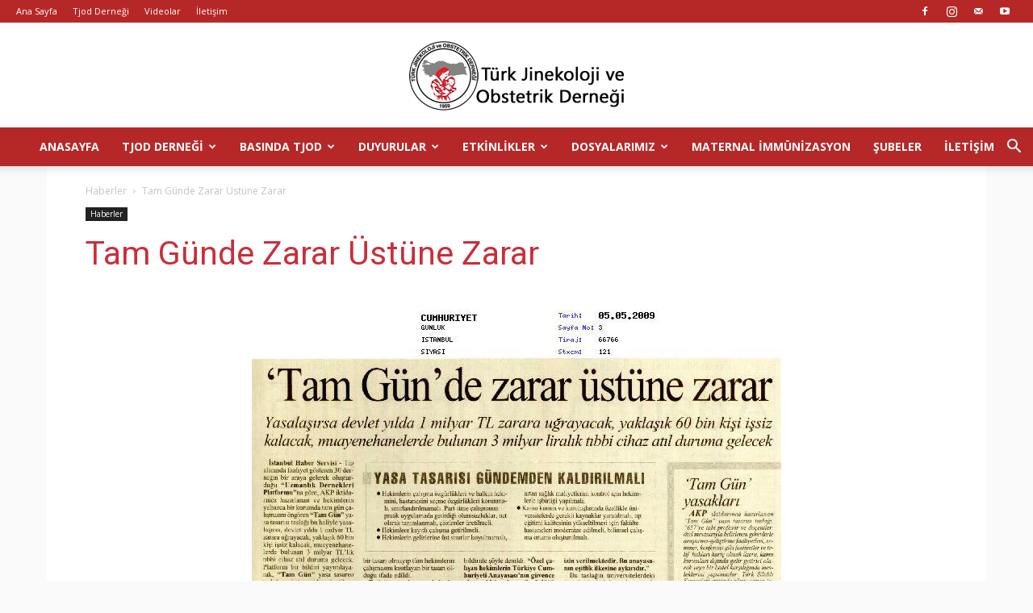

--- FILE ---
content_type: text/html; charset=UTF-8
request_url: https://www.tjod.org/tam-gunde-zarar-ustune-zarar/
body_size: 18448
content:
<!doctype html >
<!--[if IE 8]>    <html class="ie8" lang="en"> <![endif]-->
<!--[if IE 9]>    <html class="ie9" lang="en"> <![endif]-->
<!--[if gt IE 8]><!--> <html lang="tr-TR"> <!--<![endif]-->
<head>
    <title>Tam Günde Zarar Üstüne Zarar | TJOD</title>
    <meta charset="UTF-8" />
    <meta name="viewport" content="width=device-width, initial-scale=1.0">
    <link rel="pingback" href="https://www.tjod.org/xmlrpc.php" />
                <script type="text/javascript"> var epic_news_ajax_url = 'https://www.tjod.org/?epic-ajax-request=epic-ne'; </script>
            <meta property="og:image" content="https://www.tjod.org/wp-content/uploads/2012/12/tam-gunde-zarar-ustune-zarar.jpg" /><link rel='dns-prefetch' href='//fonts.googleapis.com' />
<link rel='dns-prefetch' href='//s.w.org' />
<link rel="alternate" type="application/rss+xml" title="TJOD &raquo; Beslemesi" href="https://www.tjod.org/feed/" />
<link rel="alternate" type="application/rss+xml" title="TJOD &raquo; Yorum Beslemesi" href="https://www.tjod.org/comments/feed/" />
<link rel="alternate" type="application/rss+xml" title="TJOD &raquo; Tam Günde Zarar Üstüne Zarar Yorum Beslemesi" href="https://www.tjod.org/tam-gunde-zarar-ustune-zarar/feed/" />
<link rel='stylesheet' id='spu-public-css-css'  href='https://www.tjod.org/wp-content/plugins/popups/public/assets/css/public.css' type='text/css' media='all' />
<link rel='stylesheet' id='td-plugin-multi-purpose-css'  href='https://www.tjod.org/wp-content/plugins/td-multi-purpose/style.css' type='text/css' media='all' />
<link rel='stylesheet' id='td-plugin-newsletter-css'  href='https://www.tjod.org/wp-content/plugins/td-newsletter/style.css' type='text/css' media='all' />
<link rel='stylesheet' id='google-fonts-style-css'  href='https://fonts.googleapis.com/css?family=Open+Sans%3A300italic%2C400%2C400italic%2C600%2C600italic%2C700%7CRoboto%3A300%2C400%2C400italic%2C500%2C500italic%2C700%2C900&#038;ver=8.7.2' type='text/css' media='all' />
<link rel='stylesheet' id='epic-icon-css'  href='https://www.tjod.org/wp-content/plugins/epic-news-element/assets/fonts/jegicon/jegicon.css' type='text/css' media='all' />
<link rel='stylesheet' id='font-awesome-css'  href='https://www.tjod.org/wp-content/plugins/js_composer/assets/lib/bower/font-awesome/css/font-awesome.min.css' type='text/css' media='all' />
<link rel='stylesheet' id='epic-style-css'  href='https://www.tjod.org/wp-content/plugins/epic-news-element/assets/css/style.min.css' type='text/css' media='all' />
<link rel='stylesheet' id='__EPYT__style-css'  href='https://www.tjod.org/wp-content/plugins/youtube-embed-plus/styles/ytprefs.min.css' type='text/css' media='all' />
<style id='__EPYT__style-inline-css' type='text/css'>

                .epyt-gallery-thumb {
                        width: 33.333%;
                }
                
</style>
<link rel='stylesheet' id='js_composer_front-css'  href='https://www.tjod.org/wp-content/plugins/js_composer/assets/css/js_composer.min.css' type='text/css' media='all' />
<link rel='stylesheet' id='td-theme-css'  href='https://www.tjod.org/wp-content/themes/Newspaper/style.css' type='text/css' media='all' />
<script type='text/javascript' src='https://www.tjod.org/wp-includes/js/jquery/jquery.js'></script>
<script type='text/javascript' src='https://www.tjod.org/wp-includes/js/jquery/jquery-migrate.min.js'></script>
<script type='text/javascript' src='https://www.tjod.org/wp-content/uploads/jw-player-plugin-for-wordpress/player/jwplayer.js'></script>
<script type='text/javascript'>
var mejsL10n = {"language":"tr","strings":{"mejs.install-flash":"You are using a browser that does not have Flash player enabled or installed. Please turn on your Flash player plugin or download the latest version from https:\/\/get.adobe.com\/flashplayer\/","mejs.fullscreen-off":"Tam ekran\u0131 kapat","mejs.fullscreen-on":"Tam ekrana ge\u00e7","mejs.download-video":"Videoyu indir","mejs.fullscreen":"Tam ekran","mejs.time-jump-forward":["Jump forward 1 second","Jump forward %1 seconds"],"mejs.loop":"Toggle Loop","mejs.play":"Play","mejs.pause":"Pause","mejs.close":"Kapat","mejs.time-slider":"Time Slider","mejs.time-help-text":"Use Left\/Right Arrow keys to advance one second, Up\/Down arrows to advance ten seconds.","mejs.time-skip-back":["Skip back 1 second","Skip back %1 seconds"],"mejs.captions-subtitles":"Ba\u015fl\u0131klar\/altyaz\u0131lar","mejs.captions-chapters":"Chapters","mejs.none":"Hi\u00e7biri","mejs.mute-toggle":"Sesi kapat\/a\u00e7","mejs.volume-help-text":"Use Up\/Down Arrow keys to increase or decrease volume.","mejs.unmute":"Sesi geri a\u00e7","mejs.mute":"Sessiz","mejs.volume-slider":"Volume Slider","mejs.video-player":"Video Player","mejs.audio-player":"Audio Player","mejs.ad-skip":"Skip ad","mejs.ad-skip-info":["Skip in 1 second","Skip in %1 seconds"],"mejs.source-chooser":"Source Chooser","mejs.stop":"Stop","mejs.speed-rate":"Speed Rate","mejs.live-broadcast":"Live Broadcast","mejs.afrikaans":"Afrikaans","mejs.albanian":"Albanian","mejs.arabic":"Arabic","mejs.belarusian":"Belarusian","mejs.bulgarian":"Bulgarian","mejs.catalan":"Catalan","mejs.chinese":"Chinese","mejs.chinese-simplified":"Chinese (Simplified)","mejs.chinese-traditional":"Chinese (Traditional)","mejs.croatian":"Croatian","mejs.czech":"Czech","mejs.danish":"Danish","mejs.dutch":"Dutch","mejs.english":"English","mejs.estonian":"Estonian","mejs.filipino":"Filipino","mejs.finnish":"Finnish","mejs.french":"French","mejs.galician":"Galician","mejs.german":"German","mejs.greek":"Greek","mejs.haitian-creole":"Haitian Creole","mejs.hebrew":"Hebrew","mejs.hindi":"Hindi","mejs.hungarian":"Hungarian","mejs.icelandic":"Icelandic","mejs.indonesian":"Indonesian","mejs.irish":"Irish","mejs.italian":"Italian","mejs.japanese":"Japanese","mejs.korean":"Korean","mejs.latvian":"Latvian","mejs.lithuanian":"Lithuanian","mejs.macedonian":"Macedonian","mejs.malay":"Malay","mejs.maltese":"Maltese","mejs.norwegian":"Norwegian","mejs.persian":"Persian","mejs.polish":"Polish","mejs.portuguese":"Portuguese","mejs.romanian":"Romanian","mejs.russian":"Russian","mejs.serbian":"Serbian","mejs.slovak":"Slovak","mejs.slovenian":"Slovenian","mejs.spanish":"Spanish","mejs.swahili":"Swahili","mejs.swedish":"Swedish","mejs.tagalog":"Tagalog","mejs.thai":"Thai","mejs.turkish":"Turkish","mejs.ukrainian":"Ukrainian","mejs.vietnamese":"Vietnamese","mejs.welsh":"Welsh","mejs.yiddish":"Yiddish"}};
</script>
<script type='text/javascript' src='https://www.tjod.org/wp-includes/js/mediaelement/mediaelement-and-player.min.js'></script>
<script type='text/javascript' src='https://www.tjod.org/wp-includes/js/mediaelement/mediaelement-migrate.min.js'></script>
<script type='text/javascript'>
/* <![CDATA[ */
var _wpmejsSettings = {"pluginPath":"\/wp-includes\/js\/mediaelement\/","classPrefix":"mejs-","stretching":"responsive"};
/* ]]> */
</script>
<script type='text/javascript'>
/* <![CDATA[ */
var _EPYT_ = {"ajaxurl":"https:\/\/www.tjod.org\/wp-admin\/admin-ajax.php","security":"d710ab38a1","gallery_scrolloffset":"20","eppathtoscripts":"https:\/\/www.tjod.org\/wp-content\/plugins\/youtube-embed-plus\/scripts\/","eppath":"https:\/\/www.tjod.org\/wp-content\/plugins\/youtube-embed-plus\/","epresponsiveselector":"[\"iframe.__youtube_prefs_widget__\"]","epdovol":"1","version":"14.2.1.3","evselector":"iframe.__youtube_prefs__[src], iframe[src*=\"youtube.com\/embed\/\"], iframe[src*=\"youtube-nocookie.com\/embed\/\"]","ajax_compat":"","maxres_facade":"eager","ytapi_load":"light","pause_others":"","stopMobileBuffer":"1","facade_mode":"","not_live_on_channel":"","vi_active":"","vi_js_posttypes":[]};
/* ]]> */
</script>
<script type='text/javascript' src='https://www.tjod.org/wp-content/plugins/youtube-embed-plus/scripts/ytprefs.min.js'></script>
<script type='text/javascript' src='https://www.tjod.org/wp-content/plugins/medyasef-pop-up-plugin/popUpPencere.js'></script>
<link rel='https://api.w.org/' href='https://www.tjod.org/wp-json/' />
<link rel='prev' title='Hekimlere &#8220;Tam Gün&#8221; Prangası' href='https://www.tjod.org/hekimlere-tam-gun-prangasi/' />
<link rel='next' title='Kadın Doğumcuların Akreditasyonu Tehlikede (Medimagazin)' href='https://www.tjod.org/kadin-dogumcularin-akreditasyonu-tehlikede-medimagazin/' />
<link rel="canonical" href="https://www.tjod.org/tam-gunde-zarar-ustune-zarar/" />
<link rel="alternate" type="application/json+oembed" href="https://www.tjod.org/wp-json/oembed/1.0/embed?url=https%3A%2F%2Fwww.tjod.org%2Ftam-gunde-zarar-ustune-zarar%2F" />
<link rel="alternate" type="text/xml+oembed" href="https://www.tjod.org/wp-json/oembed/1.0/embed?url=https%3A%2F%2Fwww.tjod.org%2Ftam-gunde-zarar-ustune-zarar%2F&#038;format=xml" />
<link rel="stylesheet" href="https://www.tjod.org/wp-content/plugins/contact-form-8/stylesheet.css" type="text/css" />
<!-- Start Of Script Generated By WP-PostViews -->
<script type="text/javascript">
/* <![CDATA[ */
jQuery.ajax({type:'GET',url:'https://www.tjod.org/wp-admin/admin-ajax.php',data:'postviews_id=2522&action=postviews',cache:false});/* ]]> */
</script>
<!-- End Of Script Generated By WP-PostViews -->
			<script>
				window.tdwGlobal = {"adminUrl":"https:\/\/www.tjod.org\/wp-admin\/","wpRestNonce":"cc0b7b244c","wpRestUrl":"https:\/\/www.tjod.org\/wp-json\/","permalinkStructure":"\/%postname%\/"};
			</script>
			<!--[if lt IE 9]><script src="https://html5shim.googlecode.com/svn/trunk/html5.js"></script><![endif]-->
    <meta name="generator" content="Powered by WPBakery Page Builder - drag and drop page builder for WordPress."/>
<!--[if lte IE 9]><link rel="stylesheet" type="text/css" href="https://www.tjod.org/wp-content/plugins/js_composer/assets/css/vc_lte_ie9.min.css" media="screen"><![endif]-->
<!-- JS generated by theme -->

<script>
    
    

	    var tdBlocksArray = []; //here we store all the items for the current page

	    //td_block class - each ajax block uses a object of this class for requests
	    function tdBlock() {
		    this.id = '';
		    this.block_type = 1; //block type id (1-234 etc)
		    this.atts = '';
		    this.td_column_number = '';
		    this.td_current_page = 1; //
		    this.post_count = 0; //from wp
		    this.found_posts = 0; //from wp
		    this.max_num_pages = 0; //from wp
		    this.td_filter_value = ''; //current live filter value
		    this.is_ajax_running = false;
		    this.td_user_action = ''; // load more or infinite loader (used by the animation)
		    this.header_color = '';
		    this.ajax_pagination_infinite_stop = ''; //show load more at page x
	    }


        // td_js_generator - mini detector
        (function(){
            var htmlTag = document.getElementsByTagName("html")[0];

	        if ( navigator.userAgent.indexOf("MSIE 10.0") > -1 ) {
                htmlTag.className += ' ie10';
            }

            if ( !!navigator.userAgent.match(/Trident.*rv\:11\./) ) {
                htmlTag.className += ' ie11';
            }

	        if ( navigator.userAgent.indexOf("Edge") > -1 ) {
                htmlTag.className += ' ieEdge';
            }

            if ( /(iPad|iPhone|iPod)/g.test(navigator.userAgent) ) {
                htmlTag.className += ' td-md-is-ios';
            }

            var user_agent = navigator.userAgent.toLowerCase();
            if ( user_agent.indexOf("android") > -1 ) {
                htmlTag.className += ' td-md-is-android';
            }

            if ( -1 !== navigator.userAgent.indexOf('Mac OS X')  ) {
                htmlTag.className += ' td-md-is-os-x';
            }

            if ( /chrom(e|ium)/.test(navigator.userAgent.toLowerCase()) ) {
               htmlTag.className += ' td-md-is-chrome';
            }

            if ( -1 !== navigator.userAgent.indexOf('Firefox') ) {
                htmlTag.className += ' td-md-is-firefox';
            }

            if ( -1 !== navigator.userAgent.indexOf('Safari') && -1 === navigator.userAgent.indexOf('Chrome') ) {
                htmlTag.className += ' td-md-is-safari';
            }

            if( -1 !== navigator.userAgent.indexOf('IEMobile') ){
                htmlTag.className += ' td-md-is-iemobile';
            }

        })();




        var tdLocalCache = {};

        ( function () {
            "use strict";

            tdLocalCache = {
                data: {},
                remove: function (resource_id) {
                    delete tdLocalCache.data[resource_id];
                },
                exist: function (resource_id) {
                    return tdLocalCache.data.hasOwnProperty(resource_id) && tdLocalCache.data[resource_id] !== null;
                },
                get: function (resource_id) {
                    return tdLocalCache.data[resource_id];
                },
                set: function (resource_id, cachedData) {
                    tdLocalCache.remove(resource_id);
                    tdLocalCache.data[resource_id] = cachedData;
                }
            };
        })();

    
    
var td_viewport_interval_list=[{"limitBottom":767,"sidebarWidth":228},{"limitBottom":1018,"sidebarWidth":300},{"limitBottom":1140,"sidebarWidth":324}];
var td_animation_stack_effect="type0";
var tds_animation_stack=true;
var td_animation_stack_specific_selectors=".entry-thumb, img";
var td_animation_stack_general_selectors=".td-animation-stack img, .td-animation-stack .entry-thumb, .post img";
var td_ajax_url="https:\/\/www.tjod.org\/wp-admin\/admin-ajax.php?td_theme_name=Newspaper&v=8.7.2";
var td_get_template_directory_uri="https:\/\/www.tjod.org\/wp-content\/themes\/Newspaper";
var tds_snap_menu="snap";
var tds_logo_on_sticky="";
var tds_header_style="10";
var td_please_wait="L\u00fctfen Bekleyin...";
var td_email_user_pass_incorrect="Kullan\u0131c\u0131 ad\u0131 veya \u015fifre yanl\u0131\u015f!";
var td_email_user_incorrect="Email veya kullan\u0131c\u0131 ad\u0131 yanl\u0131\u015f!";
var td_email_incorrect="Email yanl\u0131\u015f!";
var tds_more_articles_on_post_enable="";
var tds_more_articles_on_post_time_to_wait="";
var tds_more_articles_on_post_pages_distance_from_top=0;
var tds_theme_color_site_wide="#dd3333";
var tds_smart_sidebar="";
var tdThemeName="Newspaper";
var td_magnific_popup_translation_tPrev="\u00d6nceki (Sol ok tu\u015fu)";
var td_magnific_popup_translation_tNext="Sonraki (Sa\u011f ok tu\u015fu)";
var td_magnific_popup_translation_tCounter="%curr% \/ %total%";
var td_magnific_popup_translation_ajax_tError="%url% linkindeki i\u00e7erik y\u00fcklenemedi.";
var td_magnific_popup_translation_image_tError="%curr% nolu imaj y\u00fcklenemedi.";
var tdDateNamesI18n={"month_names":["Ocak","\u015eubat","Mart","Nisan","May\u0131s","Haziran","Temmuz","A\u011fustos","Eyl\u00fcl","Ekim","Kas\u0131m","Aral\u0131k"],"month_names_short":["Oca","\u015eub","Mar","Nis","May","Haz","Tem","A\u011fu","Eyl","Eki","Kas","Ara"],"day_names":["Pazar","Pazartesi","Sal\u0131","\u00c7ar\u015famba","Per\u015fembe","Cuma","Cumartesi"],"day_names_short":["Paz","Pts","Sal","\u00c7ar","Per","Cum","Cts"]};
var td_ad_background_click_link="";
var td_ad_background_click_target="";
</script>


<!-- Header style compiled by theme -->

<style>
    

body {
	background-color:rgba(244,244,244,0.44);
}
.td-header-wrap .black-menu .sf-menu > .current-menu-item > a,
    .td-header-wrap .black-menu .sf-menu > .current-menu-ancestor > a,
    .td-header-wrap .black-menu .sf-menu > .current-category-ancestor > a,
    .td-header-wrap .black-menu .sf-menu > li > a:hover,
    .td-header-wrap .black-menu .sf-menu > .sfHover > a,
    .td-header-style-12 .td-header-menu-wrap-full,
    .sf-menu > .current-menu-item > a:after,
    .sf-menu > .current-menu-ancestor > a:after,
    .sf-menu > .current-category-ancestor > a:after,
    .sf-menu > li:hover > a:after,
    .sf-menu > .sfHover > a:after,
    .td-header-style-12 .td-affix,
    .header-search-wrap .td-drop-down-search:after,
    .header-search-wrap .td-drop-down-search .btn:hover,
    input[type=submit]:hover,
    .td-read-more a,
    .td-post-category:hover,
    .td-grid-style-1.td-hover-1 .td-big-grid-post:hover .td-post-category,
    .td-grid-style-5.td-hover-1 .td-big-grid-post:hover .td-post-category,
    .td_top_authors .td-active .td-author-post-count,
    .td_top_authors .td-active .td-author-comments-count,
    .td_top_authors .td_mod_wrap:hover .td-author-post-count,
    .td_top_authors .td_mod_wrap:hover .td-author-comments-count,
    .td-404-sub-sub-title a:hover,
    .td-search-form-widget .wpb_button:hover,
    .td-rating-bar-wrap div,
    .td_category_template_3 .td-current-sub-category,
    .dropcap,
    .td_wrapper_video_playlist .td_video_controls_playlist_wrapper,
    .wpb_default,
    .wpb_default:hover,
    .td-left-smart-list:hover,
    .td-right-smart-list:hover,
    .woocommerce-checkout .woocommerce input.button:hover,
    .woocommerce-page .woocommerce a.button:hover,
    .woocommerce-account div.woocommerce .button:hover,
    #bbpress-forums button:hover,
    .bbp_widget_login .button:hover,
    .td-footer-wrapper .td-post-category,
    .td-footer-wrapper .widget_product_search input[type="submit"]:hover,
    .woocommerce .product a.button:hover,
    .woocommerce .product #respond input#submit:hover,
    .woocommerce .checkout input#place_order:hover,
    .woocommerce .woocommerce.widget .button:hover,
    .single-product .product .summary .cart .button:hover,
    .woocommerce-cart .woocommerce table.cart .button:hover,
    .woocommerce-cart .woocommerce .shipping-calculator-form .button:hover,
    .td-next-prev-wrap a:hover,
    .td-load-more-wrap a:hover,
    .td-post-small-box a:hover,
    .page-nav .current,
    .page-nav:first-child > div,
    .td_category_template_8 .td-category-header .td-category a.td-current-sub-category,
    .td_category_template_4 .td-category-siblings .td-category a:hover,
    #bbpress-forums .bbp-pagination .current,
    #bbpress-forums #bbp-single-user-details #bbp-user-navigation li.current a,
    .td-theme-slider:hover .slide-meta-cat a,
    a.vc_btn-black:hover,
    .td-trending-now-wrapper:hover .td-trending-now-title,
    .td-scroll-up,
    .td-smart-list-button:hover,
    .td-weather-information:before,
    .td-weather-week:before,
    .td_block_exchange .td-exchange-header:before,
    .td_block_big_grid_9.td-grid-style-1 .td-post-category,
    .td_block_big_grid_9.td-grid-style-5 .td-post-category,
    .td-grid-style-6.td-hover-1 .td-module-thumb:after,
    .td-pulldown-syle-2 .td-subcat-dropdown ul:after,
    .td_block_template_9 .td-block-title:after,
    .td_block_template_15 .td-block-title:before,
    div.wpforms-container .wpforms-form div.wpforms-submit-container button[type=submit] {
        background-color: #dd3333;
    }

    .global-block-template-4 .td-related-title .td-cur-simple-item:before {
        border-color: #dd3333 transparent transparent transparent !important;
    }

    .woocommerce .woocommerce-message .button:hover,
    .woocommerce .woocommerce-error .button:hover,
    .woocommerce .woocommerce-info .button:hover,
    .global-block-template-4 .td-related-title .td-cur-simple-item,
    .global-block-template-3 .td-related-title .td-cur-simple-item,
    .global-block-template-9 .td-related-title:after {
        background-color: #dd3333 !important;
    }

    .woocommerce .product .onsale,
    .woocommerce.widget .ui-slider .ui-slider-handle {
        background: none #dd3333;
    }

    .woocommerce.widget.widget_layered_nav_filters ul li a {
        background: none repeat scroll 0 0 #dd3333 !important;
    }

    a,
    cite a:hover,
    .td_mega_menu_sub_cats .cur-sub-cat,
    .td-mega-span h3 a:hover,
    .td_mod_mega_menu:hover .entry-title a,
    .header-search-wrap .result-msg a:hover,
    .td-header-top-menu .td-drop-down-search .td_module_wrap:hover .entry-title a,
    .td-header-top-menu .td-icon-search:hover,
    .td-header-wrap .result-msg a:hover,
    .top-header-menu li a:hover,
    .top-header-menu .current-menu-item > a,
    .top-header-menu .current-menu-ancestor > a,
    .top-header-menu .current-category-ancestor > a,
    .td-social-icon-wrap > a:hover,
    .td-header-sp-top-widget .td-social-icon-wrap a:hover,
    .td-page-content blockquote p,
    .td-post-content blockquote p,
    .mce-content-body blockquote p,
    .comment-content blockquote p,
    .wpb_text_column blockquote p,
    .td_block_text_with_title blockquote p,
    .td_module_wrap:hover .entry-title a,
    .td-subcat-filter .td-subcat-list a:hover,
    .td-subcat-filter .td-subcat-dropdown a:hover,
    .td_quote_on_blocks,
    .dropcap2,
    .dropcap3,
    .td_top_authors .td-active .td-authors-name a,
    .td_top_authors .td_mod_wrap:hover .td-authors-name a,
    .td-post-next-prev-content a:hover,
    .author-box-wrap .td-author-social a:hover,
    .td-author-name a:hover,
    .td-author-url a:hover,
    .td_mod_related_posts:hover h3 > a,
    .td-post-template-11 .td-related-title .td-related-left:hover,
    .td-post-template-11 .td-related-title .td-related-right:hover,
    .td-post-template-11 .td-related-title .td-cur-simple-item,
    .td-post-template-11 .td_block_related_posts .td-next-prev-wrap a:hover,
    .comment-reply-link:hover,
    .logged-in-as a:hover,
    #cancel-comment-reply-link:hover,
    .td-search-query,
    .td-category-header .td-pulldown-category-filter-link:hover,
    .td-category-siblings .td-subcat-dropdown a:hover,
    .td-category-siblings .td-subcat-dropdown a.td-current-sub-category,
    .widget a:hover,
    .td_wp_recentcomments a:hover,
    .archive .widget_archive .current,
    .archive .widget_archive .current a,
    .widget_calendar tfoot a:hover,
    .woocommerce a.added_to_cart:hover,
    .woocommerce-account .woocommerce-MyAccount-navigation a:hover,
    #bbpress-forums li.bbp-header .bbp-reply-content span a:hover,
    #bbpress-forums .bbp-forum-freshness a:hover,
    #bbpress-forums .bbp-topic-freshness a:hover,
    #bbpress-forums .bbp-forums-list li a:hover,
    #bbpress-forums .bbp-forum-title:hover,
    #bbpress-forums .bbp-topic-permalink:hover,
    #bbpress-forums .bbp-topic-started-by a:hover,
    #bbpress-forums .bbp-topic-started-in a:hover,
    #bbpress-forums .bbp-body .super-sticky li.bbp-topic-title .bbp-topic-permalink,
    #bbpress-forums .bbp-body .sticky li.bbp-topic-title .bbp-topic-permalink,
    .widget_display_replies .bbp-author-name,
    .widget_display_topics .bbp-author-name,
    .footer-text-wrap .footer-email-wrap a,
    .td-subfooter-menu li a:hover,
    .footer-social-wrap a:hover,
    a.vc_btn-black:hover,
    .td-smart-list-dropdown-wrap .td-smart-list-button:hover,
    .td_module_17 .td-read-more a:hover,
    .td_module_18 .td-read-more a:hover,
    .td_module_19 .td-post-author-name a:hover,
    .td-instagram-user a,
    .td-pulldown-syle-2 .td-subcat-dropdown:hover .td-subcat-more span,
    .td-pulldown-syle-2 .td-subcat-dropdown:hover .td-subcat-more i,
    .td-pulldown-syle-3 .td-subcat-dropdown:hover .td-subcat-more span,
    .td-pulldown-syle-3 .td-subcat-dropdown:hover .td-subcat-more i,
    .td-block-title-wrap .td-wrapper-pulldown-filter .td-pulldown-filter-display-option:hover,
    .td-block-title-wrap .td-wrapper-pulldown-filter .td-pulldown-filter-display-option:hover i,
    .td-block-title-wrap .td-wrapper-pulldown-filter .td-pulldown-filter-link:hover,
    .td-block-title-wrap .td-wrapper-pulldown-filter .td-pulldown-filter-item .td-cur-simple-item,
    .global-block-template-2 .td-related-title .td-cur-simple-item,
    .global-block-template-5 .td-related-title .td-cur-simple-item,
    .global-block-template-6 .td-related-title .td-cur-simple-item,
    .global-block-template-7 .td-related-title .td-cur-simple-item,
    .global-block-template-8 .td-related-title .td-cur-simple-item,
    .global-block-template-9 .td-related-title .td-cur-simple-item,
    .global-block-template-10 .td-related-title .td-cur-simple-item,
    .global-block-template-11 .td-related-title .td-cur-simple-item,
    .global-block-template-12 .td-related-title .td-cur-simple-item,
    .global-block-template-13 .td-related-title .td-cur-simple-item,
    .global-block-template-14 .td-related-title .td-cur-simple-item,
    .global-block-template-15 .td-related-title .td-cur-simple-item,
    .global-block-template-16 .td-related-title .td-cur-simple-item,
    .global-block-template-17 .td-related-title .td-cur-simple-item,
    .td-theme-wrap .sf-menu ul .td-menu-item > a:hover,
    .td-theme-wrap .sf-menu ul .sfHover > a,
    .td-theme-wrap .sf-menu ul .current-menu-ancestor > a,
    .td-theme-wrap .sf-menu ul .current-category-ancestor > a,
    .td-theme-wrap .sf-menu ul .current-menu-item > a,
    .td_outlined_btn {
        color: #dd3333;
    }

    a.vc_btn-black.vc_btn_square_outlined:hover,
    a.vc_btn-black.vc_btn_outlined:hover,
    .td-mega-menu-page .wpb_content_element ul li a:hover,
    .td-theme-wrap .td-aj-search-results .td_module_wrap:hover .entry-title a,
    .td-theme-wrap .header-search-wrap .result-msg a:hover {
        color: #dd3333 !important;
    }

    .td-next-prev-wrap a:hover,
    .td-load-more-wrap a:hover,
    .td-post-small-box a:hover,
    .page-nav .current,
    .page-nav:first-child > div,
    .td_category_template_8 .td-category-header .td-category a.td-current-sub-category,
    .td_category_template_4 .td-category-siblings .td-category a:hover,
    #bbpress-forums .bbp-pagination .current,
    .post .td_quote_box,
    .page .td_quote_box,
    a.vc_btn-black:hover,
    .td_block_template_5 .td-block-title > *,
    .td_outlined_btn {
        border-color: #dd3333;
    }

    .td_wrapper_video_playlist .td_video_currently_playing:after {
        border-color: #dd3333 !important;
    }

    .header-search-wrap .td-drop-down-search:before {
        border-color: transparent transparent #dd3333 transparent;
    }

    .block-title > span,
    .block-title > a,
    .block-title > label,
    .widgettitle,
    .widgettitle:after,
    .td-trending-now-title,
    .td-trending-now-wrapper:hover .td-trending-now-title,
    .wpb_tabs li.ui-tabs-active a,
    .wpb_tabs li:hover a,
    .vc_tta-container .vc_tta-color-grey.vc_tta-tabs-position-top.vc_tta-style-classic .vc_tta-tabs-container .vc_tta-tab.vc_active > a,
    .vc_tta-container .vc_tta-color-grey.vc_tta-tabs-position-top.vc_tta-style-classic .vc_tta-tabs-container .vc_tta-tab:hover > a,
    .td_block_template_1 .td-related-title .td-cur-simple-item,
    .woocommerce .product .products h2:not(.woocommerce-loop-product__title),
    .td-subcat-filter .td-subcat-dropdown:hover .td-subcat-more, 
    .td_3D_btn,
    .td_shadow_btn,
    .td_default_btn,
    .td_round_btn, 
    .td_outlined_btn:hover {
    	background-color: #dd3333;
    }

    .woocommerce div.product .woocommerce-tabs ul.tabs li.active {
    	background-color: #dd3333 !important;
    }

    .block-title,
    .td_block_template_1 .td-related-title,
    .wpb_tabs .wpb_tabs_nav,
    .vc_tta-container .vc_tta-color-grey.vc_tta-tabs-position-top.vc_tta-style-classic .vc_tta-tabs-container,
    .woocommerce div.product .woocommerce-tabs ul.tabs:before {
        border-color: #dd3333;
    }
    .td_block_wrap .td-subcat-item a.td-cur-simple-item {
	    color: #dd3333;
	}


    
    .td-grid-style-4 .entry-title
    {
        background-color: rgba(221, 51, 51, 0.7);
    }

    
    .block-title > span,
    .block-title > span > a,
    .block-title > a,
    .block-title > label,
    .widgettitle,
    .widgettitle:after,
    .td-trending-now-title,
    .td-trending-now-wrapper:hover .td-trending-now-title,
    .wpb_tabs li.ui-tabs-active a,
    .wpb_tabs li:hover a,
    .vc_tta-container .vc_tta-color-grey.vc_tta-tabs-position-top.vc_tta-style-classic .vc_tta-tabs-container .vc_tta-tab.vc_active > a,
    .vc_tta-container .vc_tta-color-grey.vc_tta-tabs-position-top.vc_tta-style-classic .vc_tta-tabs-container .vc_tta-tab:hover > a,
    .td_block_template_1 .td-related-title .td-cur-simple-item,
    .woocommerce .product .products h2:not(.woocommerce-loop-product__title),
    .td-subcat-filter .td-subcat-dropdown:hover .td-subcat-more,
    .td-weather-information:before,
    .td-weather-week:before,
    .td_block_exchange .td-exchange-header:before,
    .td-theme-wrap .td_block_template_3 .td-block-title > *,
    .td-theme-wrap .td_block_template_4 .td-block-title > *,
    .td-theme-wrap .td_block_template_7 .td-block-title > *,
    .td-theme-wrap .td_block_template_9 .td-block-title:after,
    .td-theme-wrap .td_block_template_10 .td-block-title::before,
    .td-theme-wrap .td_block_template_11 .td-block-title::before,
    .td-theme-wrap .td_block_template_11 .td-block-title::after,
    .td-theme-wrap .td_block_template_14 .td-block-title,
    .td-theme-wrap .td_block_template_15 .td-block-title:before,
    .td-theme-wrap .td_block_template_17 .td-block-title:before {
        background-color: rgba(244,244,244,0.44);
    }

    .woocommerce div.product .woocommerce-tabs ul.tabs li.active {
    	background-color: rgba(244,244,244,0.44) !important;
    }

    .block-title,
    .td_block_template_1 .td-related-title,
    .wpb_tabs .wpb_tabs_nav,
    .vc_tta-container .vc_tta-color-grey.vc_tta-tabs-position-top.vc_tta-style-classic .vc_tta-tabs-container,
    .woocommerce div.product .woocommerce-tabs ul.tabs:before,
    .td-theme-wrap .td_block_template_5 .td-block-title > *,
    .td-theme-wrap .td_block_template_17 .td-block-title,
    .td-theme-wrap .td_block_template_17 .td-block-title::before {
        border-color: rgba(244,244,244,0.44);
    }

    .td-theme-wrap .td_block_template_4 .td-block-title > *:before,
    .td-theme-wrap .td_block_template_17 .td-block-title::after {
        border-color: rgba(244,244,244,0.44) transparent transparent transparent;
    }

    
    .td-header-wrap .td-header-top-menu-full,
    .td-header-wrap .top-header-menu .sub-menu {
        background-color: #b62828;
    }
    .td-header-style-8 .td-header-top-menu-full {
        background-color: transparent;
    }
    .td-header-style-8 .td-header-top-menu-full .td-header-top-menu {
        background-color: #b62828;
        padding-left: 15px;
        padding-right: 15px;
    }

    .td-header-wrap .td-header-top-menu-full .td-header-top-menu,
    .td-header-wrap .td-header-top-menu-full {
        border-bottom: none;
    }


    
    .td-header-top-menu,
    .td-header-top-menu a,
    .td-header-wrap .td-header-top-menu-full .td-header-top-menu,
    .td-header-wrap .td-header-top-menu-full a,
    .td-header-style-8 .td-header-top-menu,
    .td-header-style-8 .td-header-top-menu a,
    .td-header-top-menu .td-drop-down-search .entry-title a {
        color: #ffffff;
    }

    
    .top-header-menu .current-menu-item > a,
    .top-header-menu .current-menu-ancestor > a,
    .top-header-menu .current-category-ancestor > a,
    .top-header-menu li a:hover,
    .td-header-sp-top-widget .td-icon-search:hover {
        color: #ffffff;
    }

    
    .td-header-wrap .td-header-menu-wrap-full,
    .td-header-menu-wrap.td-affix,
    .td-header-style-3 .td-header-main-menu,
    .td-header-style-3 .td-affix .td-header-main-menu,
    .td-header-style-4 .td-header-main-menu,
    .td-header-style-4 .td-affix .td-header-main-menu,
    .td-header-style-8 .td-header-menu-wrap.td-affix,
    .td-header-style-8 .td-header-top-menu-full {
		background-color: #b62828;
    }


    .td-boxed-layout .td-header-style-3 .td-header-menu-wrap,
    .td-boxed-layout .td-header-style-4 .td-header-menu-wrap,
    .td-header-style-3 .td_stretch_content .td-header-menu-wrap,
    .td-header-style-4 .td_stretch_content .td-header-menu-wrap {
    	background-color: #b62828 !important;
    }


    @media (min-width: 1019px) {
        .td-header-style-1 .td-header-sp-recs,
        .td-header-style-1 .td-header-sp-logo {
            margin-bottom: 28px;
        }
    }

    @media (min-width: 768px) and (max-width: 1018px) {
        .td-header-style-1 .td-header-sp-recs,
        .td-header-style-1 .td-header-sp-logo {
            margin-bottom: 14px;
        }
    }

    .td-header-style-7 .td-header-top-menu {
        border-bottom: none;
    }
    
    
    
    .sf-menu > .current-menu-item > a:after,
    .sf-menu > .current-menu-ancestor > a:after,
    .sf-menu > .current-category-ancestor > a:after,
    .sf-menu > li:hover > a:after,
    .sf-menu > .sfHover > a:after,
    .td_block_mega_menu .td-next-prev-wrap a:hover,
    .td-mega-span .td-post-category:hover,
    .td-header-wrap .black-menu .sf-menu > li > a:hover,
    .td-header-wrap .black-menu .sf-menu > .current-menu-ancestor > a,
    .td-header-wrap .black-menu .sf-menu > .sfHover > a,
    .header-search-wrap .td-drop-down-search:after,
    .header-search-wrap .td-drop-down-search .btn:hover,
    .td-header-wrap .black-menu .sf-menu > .current-menu-item > a,
    .td-header-wrap .black-menu .sf-menu > .current-menu-ancestor > a,
    .td-header-wrap .black-menu .sf-menu > .current-category-ancestor > a {
        background-color: #c42d2d;
    }


    .td_block_mega_menu .td-next-prev-wrap a:hover {
        border-color: #c42d2d;
    }

    .header-search-wrap .td-drop-down-search:before {
        border-color: transparent transparent #c42d2d transparent;
    }

    .td_mega_menu_sub_cats .cur-sub-cat,
    .td_mod_mega_menu:hover .entry-title a,
    .td-theme-wrap .sf-menu ul .td-menu-item > a:hover,
    .td-theme-wrap .sf-menu ul .sfHover > a,
    .td-theme-wrap .sf-menu ul .current-menu-ancestor > a,
    .td-theme-wrap .sf-menu ul .current-category-ancestor > a,
    .td-theme-wrap .sf-menu ul .current-menu-item > a {
        color: #c42d2d;
    }
    
    
    
    .td-header-wrap .td-header-menu-wrap .sf-menu > li > a,
    .td-header-wrap .td-header-menu-social .td-social-icon-wrap a,
    .td-header-style-4 .td-header-menu-social .td-social-icon-wrap i,
    .td-header-style-5 .td-header-menu-social .td-social-icon-wrap i,
    .td-header-style-6 .td-header-menu-social .td-social-icon-wrap i,
    .td-header-style-12 .td-header-menu-social .td-social-icon-wrap i,
    .td-header-wrap .header-search-wrap #td-header-search-button .td-icon-search {
        color: #ffffff;
    }
    .td-header-wrap .td-header-menu-social + .td-search-wrapper #td-header-search-button:before {
      background-color: #ffffff;
    }
    
    
    @media (max-width: 767px) {
        body .td-header-wrap .td-header-main-menu {
            background-color: #b62828 !important;
        }
    }


    
    .td-menu-background:before,
    .td-search-background:before {
        background: #b62828;
        background: -moz-linear-gradient(top, #b62828 0%, #b8333e 100%);
        background: -webkit-gradient(left top, left bottom, color-stop(0%, #b62828), color-stop(100%, #b8333e));
        background: -webkit-linear-gradient(top, #b62828 0%, #b8333e 100%);
        background: -o-linear-gradient(top, #b62828 0%, @mobileu_gradient_two_mob 100%);
        background: -ms-linear-gradient(top, #b62828 0%, #b8333e 100%);
        background: linear-gradient(to bottom, #b62828 0%, #b8333e 100%);
        filter: progid:DXImageTransform.Microsoft.gradient( startColorstr='#b62828', endColorstr='#b8333e', GradientType=0 );
    }

    
    #td-mobile-nav .td-register-section .td-login-button,
    .td-search-wrap-mob .result-msg a {
        color: #b62828;
    }



    
    .td-footer-wrapper,
    .td-footer-wrapper .td_block_template_7 .td-block-title > *,
    .td-footer-wrapper .td_block_template_17 .td-block-title,
    .td-footer-wrapper .td-block-title-wrap .td-wrapper-pulldown-filter {
        background-color: #b62828;
    }

    
	.td-footer-wrapper .block-title > span,
    .td-footer-wrapper .block-title > a,
    .td-footer-wrapper .widgettitle,
    .td-theme-wrap .td-footer-wrapper .td-container .td-block-title > *,
    .td-theme-wrap .td-footer-wrapper .td_block_template_6 .td-block-title:before {
    	color: #ffffff;
    }

    
    .td-footer-wrapper .footer-social-wrap i.td-icon-font:hover {
        color: #f7f7f7;
    }

    
    .td-sub-footer-container {
        background-color: #252639;
    }

    
    .td-sub-footer-container,
    .td-subfooter-menu li a {
        color: #ffffff;
    }

    
    .td-subfooter-menu li a:hover {
        color: #ffffff;
    }


    
    .post .td-post-header .entry-title {
        color: #c92f39;
    }
    .td_module_15 .entry-title a {
        color: #c92f39;
    }

    
    .td-page-header h1,
    .td-page-title,
    .woocommerce-page .page-title {
    	color: rgba(201,47,57,0.96);
    }

    
    .td-menu-background,
    .td-search-background {
        background-image: url('https://www.tjod.org/wp-content/uploads/2013/03/logo-TJOD.jpg');
    }

    
    .td-menu-background,
    .td-search-background {
        background-size: auto;
    }

    
    .top-header-menu > li > a,
    .td-weather-top-widget .td-weather-now .td-big-degrees,
    .td-weather-top-widget .td-weather-header .td-weather-city,
    .td-header-sp-top-menu .td_data_time {
        font-weight:500;
	
    }
</style>

<!-- Global site tag (gtag.js) - Google Analytics -->
<script async src="https://www.googletagmanager.com/gtag/js?id=UA-118287405-1"></script>
<script>
  window.dataLayer = window.dataLayer || [];
  function gtag(){dataLayer.push(arguments);}
  gtag('js', new Date());

  gtag('config', 'UA-118287405-1');
</script>
<script type="application/ld+json">
                        {
                            "@context": "http://schema.org",
                            "@type": "BreadcrumbList",
                            "itemListElement": [{
                            "@type": "ListItem",
                            "position": 1,
                                "item": {
                                "@type": "WebSite",
                                "@id": "https://www.tjod.org/",
                                "name": "Ana Sayfa"                                               
                            }
                        },{
                            "@type": "ListItem",
                            "position": 2,
                                "item": {
                                "@type": "WebPage",
                                "@id": "https://www.tjod.org/category/haberler/",
                                "name": "Haberler"
                            }
                        },{
                            "@type": "ListItem",
                            "position": 3,
                                "item": {
                                "@type": "WebPage",
                                "@id": "https://www.tjod.org/tam-gunde-zarar-ustune-zarar/",
                                "name": "Tam Günde Zarar Üstüne Zarar"                                
                            }
                        }    ]
                        }
                       </script><style id="jeg_dynamic_css" type="text/css" data-type="jeg_custom-css"></style>
<!-- Button style compiled by theme -->

<style>
    .tdm-menu-active-style3 .tdm-header.td-header-wrap .sf-menu > .current-category-ancestor > a,
                .tdm-menu-active-style3 .tdm-header.td-header-wrap .sf-menu > .current-menu-ancestor > a,
                .tdm-menu-active-style3 .tdm-header.td-header-wrap .sf-menu > .current-menu-item > a,
                .tdm-menu-active-style3 .tdm-header.td-header-wrap .sf-menu > .sfHover > a,
                .tdm-menu-active-style3 .tdm-header.td-header-wrap .sf-menu > li > a:hover,
                .tdm_block_column_content:hover .tdm-col-content-title-url .tdm-title,
                .tds-button2 .tdm-btn-text,
                .tds-button2 i,
                .tds-button5:hover .tdm-btn-text,
                .tds-button5:hover i,
                .tds-button6 .tdm-btn-text,
                .tds-button6 i,
                .tdm_block_list .tdm-list-item i,
                .tdm_block_pricing .tdm-pricing-feature i,
                .tdm-social-item i {
                  color: #dd3333;
                }
                .tdm-menu-active-style5 .td-header-menu-wrap .sf-menu > .current-menu-item > a,
                .tdm-menu-active-style5 .td-header-menu-wrap .sf-menu > .current-menu-ancestor > a,
                .tdm-menu-active-style5 .td-header-menu-wrap .sf-menu > .current-category-ancestor > a,
                .tdm-menu-active-style5 .td-header-menu-wrap .sf-menu > li > a:hover,
                .tdm-menu-active-style5 .td-header-menu-wrap .sf-menu > .sfHover > a,
                .tds-button1,
                .tds-button6:after,
                .tds-title2 .tdm-title-line:after,
                .tds-title3 .tdm-title-line:after,
                .tdm_block_pricing.tdm-pricing-featured:before,
                .tdm_block_pricing.tds_pricing2_block.tdm-pricing-featured .tdm-pricing-header,
                .tds-progress-bar1 .tdm-progress-bar:after,
                .tds-progress-bar2 .tdm-progress-bar:after,
                .tds-social3 .tdm-social-item {
                  background-color: #dd3333;
                }
                .tdm-menu-active-style4 .tdm-header .sf-menu > .current-menu-item > a,
                .tdm-menu-active-style4 .tdm-header .sf-menu > .current-menu-ancestor > a,
                .tdm-menu-active-style4 .tdm-header .sf-menu > .current-category-ancestor > a,
                .tdm-menu-active-style4 .tdm-header .sf-menu > li > a:hover,
                .tdm-menu-active-style4 .tdm-header .sf-menu > .sfHover > a,
                .tds-button2:before,
                .tds-button6:before,
                .tds-progress-bar3 .tdm-progress-bar:after {
                  border-color: #dd3333;
                }
                .tdm-btn-style1 {
					background-color: #dd3333;
				}
				.tdm-btn-style2:before {
				    border-color: #dd3333;
				}
				.tdm-btn-style2 {
				    color: #dd3333;
				}
				.tdm-btn-style3 {
				    -webkit-box-shadow: 0 2px 16px #dd3333;
                    -moz-box-shadow: 0 2px 16px #dd3333;
                    box-shadow: 0 2px 16px #dd3333;
				}
				.tdm-btn-style3:hover {
				    -webkit-box-shadow: 0 4px 26px #dd3333;
                    -moz-box-shadow: 0 4px 26px #dd3333;
                    box-shadow: 0 4px 26px #dd3333;
				}
				
				
                .tdm-header-style-1.td-header-wrap .td-header-top-menu-full,
                .tdm-header-style-1.td-header-wrap .top-header-menu .sub-menu,
                .tdm-header-style-2.td-header-wrap .td-header-top-menu-full,
                .tdm-header-style-2.td-header-wrap .top-header-menu .sub-menu,
                .tdm-header-style-3.td-header-wrap .td-header-top-menu-full,
                .tdm-header-style-3.td-header-wrap .top-header-menu .sub-menu{
                    background-color: #b62828;
                }
				
				
                .tdm-menu-active-style3 .tdm-header.td-header-wrap .sf-menu > .current-menu-item > a,
                .tdm-menu-active-style3 .tdm-header.td-header-wrap .sf-menu > .current-menu-ancestor > a,
                .tdm-menu-active-style3 .tdm-header.td-header-wrap .sf-menu > .current-category-ancestor > a,
                .tdm-menu-active-style3 .tdm-header.td-header-wrap .sf-menu > li > a:hover,
                .tdm-menu-active-style3 .tdm-header.td-header-wrap .sf-menu > .sfHover > a {
                  color: #c42d2d;
                }
                .tdm-menu-active-style4 .tdm-header .sf-menu > .current-menu-item > a,
                .tdm-menu-active-style4 .tdm-header .sf-menu > .current-menu-ancestor > a,
                .tdm-menu-active-style4 .tdm-header .sf-menu > .current-category-ancestor > a,
                .tdm-menu-active-style4 .tdm-header .sf-menu > li > a:hover,
                .tdm-menu-active-style4 .tdm-header .sf-menu > .sfHover > a {
                  border-color: #c42d2d;
                }
                .tdm-menu-active-style5 .tdm-header .td-header-menu-wrap .sf-menu > .current-menu-item > a,
                .tdm-menu-active-style5 .tdm-header .td-header-menu-wrap .sf-menu > .current-menu-ancestor > a,
                .tdm-menu-active-style5 .tdm-header .td-header-menu-wrap .sf-menu > .current-category-ancestor > a,
                .tdm-menu-active-style5 .tdm-header .td-header-menu-wrap .sf-menu > li > a:hover,
                .tdm-menu-active-style5 .tdm-header .td-header-menu-wrap .sf-menu > .sfHover > a {
                  background-color: #c42d2d;
                }
</style>

<noscript><style type="text/css"> .wpb_animate_when_almost_visible { opacity: 1; }</style></noscript>	<style id="tdw-css-placeholder"></style>    <!-- Google Tag Manager -->
<script>(function(w,d,s,l,i){w[l]=w[l]||[];w[l].push({'gtm.start':
new Date().getTime(),event:'gtm.js'});var f=d.getElementsByTagName(s)[0],
j=d.createElement(s),dl=l!='dataLayer'?'&l='+l:'';j.async=true;j.src=
'https://www.googletagmanager.com/gtm.js?id='+i+dl;f.parentNode.insertBefore(j,f);
})(window,document,'script','dataLayer','GTM-ND3C4S5P');</script>
<!-- End Google Tag Manager -->
</head>

<body class="post-template-default single single-post postid-2522 single-format-standard tam-gunde-zarar-ustune-zarar global-block-template-1 single_template_5 wpb-js-composer js-comp-ver-5.4.5 vc_responsive td-animation-stack-type0 td-boxed-layout" itemscope="itemscope" itemtype="https://schema.org/WebPage">
    <!-- Google Tag Manager (noscript) -->
<noscript><iframe src="https://www.googletagmanager.com/ns.html?id=GTM-ND3C4S5P"
height="0" width="0" style="display:none;visibility:hidden"></iframe></noscript>
<!-- End Google Tag Manager (noscript) -->

        <div class="td-scroll-up"><i class="td-icon-menu-up"></i></div>
    
    <div class="td-menu-background"></div>
<div id="td-mobile-nav">
    <div class="td-mobile-container">
        <!-- mobile menu top section -->
        <div class="td-menu-socials-wrap">
            <!-- socials -->
            <div class="td-menu-socials">
                
        <span class="td-social-icon-wrap">
            <a target="_blank" href="https://www.facebook.com/TJODorg/" title="Facebook">
                <i class="td-icon-font td-icon-facebook"></i>
            </a>
        </span>
        <span class="td-social-icon-wrap">
            <a target="_blank" href="https://www.instagram.com/tjodorg/" title="Instagram">
                <i class="td-icon-font td-icon-instagram"></i>
            </a>
        </span>
        <span class="td-social-icon-wrap">
            <a target="_blank" href="mailto:info@tjod.org" title="Mail">
                <i class="td-icon-font td-icon-mail-1"></i>
            </a>
        </span>
        <span class="td-social-icon-wrap">
            <a target="_blank" href="https://www.youtube.com/channel/UC4iX1ih6ZnbOFXCVwJAg5ag" title="Youtube">
                <i class="td-icon-font td-icon-youtube"></i>
            </a>
        </span>            </div>
            <!-- close button -->
            <div class="td-mobile-close">
                <a href="#"><i class="td-icon-close-mobile"></i></a>
            </div>
        </div>

        <!-- login section -->
        
        <!-- menu section -->
        <div class="td-mobile-content">
            <div class="menu-menu-container"><ul id="menu-menu" class="td-mobile-main-menu"><li id="menu-item-59" class="menu-item menu-item-type-custom menu-item-object-custom menu-item-home menu-item-first menu-item-59"><a href="http://www.tjod.org">Anasayfa</a></li>
<li id="menu-item-80" class="menu-item menu-item-type-post_type menu-item-object-page menu-item-has-children menu-item-80"><a href="https://www.tjod.org/tjod-dernegi/">Tjod Derneği<i class="td-icon-menu-right td-element-after"></i></a>
<ul class="sub-menu">
	<li id="menu-item-82" class="menu-item menu-item-type-post_type menu-item-object-page menu-item-82"><a href="https://www.tjod.org/tjod-tuzugu/">Tjod Tüzüğü</a></li>
	<li id="menu-item-13001" class="menu-item menu-item-type-post_type menu-item-object-page menu-item-13001"><a href="https://www.tjod.org/tjod-subeler-yonetmeligi/">Tjod Şubeler Yönetmeliği</a></li>
	<li id="menu-item-83" class="menu-item menu-item-type-taxonomy menu-item-object-category menu-item-83"><a href="https://www.tjod.org/category/yonetimkurulu/">Yönetim Kurulu</a></li>
	<li id="menu-item-89" class="menu-item menu-item-type-post_type menu-item-object-page menu-item-89"><a href="https://www.tjod.org/etik-ve-hukuk-kurulu/">Etik ve Hukuk Kurulu</a></li>
	<li id="menu-item-10720" class="menu-item menu-item-type-post_type menu-item-object-page menu-item-10720"><a href="https://www.tjod.org/yeterlilik-kurulu/">Yeterlik Kurulu</a></li>
	<li id="menu-item-90" class="menu-item menu-item-type-post_type menu-item-object-page menu-item-90"><a href="https://www.tjod.org/iletisim/">İletişim</a></li>
</ul>
</li>
<li id="menu-item-61" class="menu-item menu-item-type-taxonomy menu-item-object-category current-post-ancestor current-menu-parent current-post-parent menu-item-has-children menu-item-61"><a href="https://www.tjod.org/category/haberler/">Basında TJOD<i class="td-icon-menu-right td-element-after"></i></a>
<ul class="sub-menu">
	<li id="menu-item-11287" class="menu-item menu-item-type-taxonomy menu-item-object-category menu-item-11287"><a href="https://www.tjod.org/category/haberler/basinda/">Basın Haberleri</a></li>
	<li id="menu-item-7975" class="menu-item menu-item-type-taxonomy menu-item-object-category menu-item-7975"><a href="https://www.tjod.org/category/haberler/videolar/">Videolar</a></li>
</ul>
</li>
<li id="menu-item-14449" class="menu-item menu-item-type-taxonomy menu-item-object-category menu-item-has-children menu-item-14449"><a href="https://www.tjod.org/category/duyurular/">Duyurular<i class="td-icon-menu-right td-element-after"></i></a>
<ul class="sub-menu">
	<li id="menu-item-14090" class="menu-item menu-item-type-taxonomy menu-item-object-category menu-item-14090"><a href="https://www.tjod.org/category/duyurular/">Duyurular</a></li>
	<li id="menu-item-14089" class="menu-item menu-item-type-taxonomy menu-item-object-category menu-item-14089"><a href="https://www.tjod.org/category/sonduyurular/">Son Duyurular</a></li>
	<li id="menu-item-9806" class="menu-item menu-item-type-taxonomy menu-item-object-category menu-item-9806"><a href="https://www.tjod.org/category/kamuoyuna-duyurular/">Kamuoyuna Duyurular</a></li>
</ul>
</li>
<li id="menu-item-63" class="menu-item menu-item-type-taxonomy menu-item-object-category menu-item-has-children menu-item-63"><a href="https://www.tjod.org/category/etkinlikler/">Etkinlikler<i class="td-icon-menu-right td-element-after"></i></a>
<ul class="sub-menu">
	<li id="menu-item-93" class="menu-item menu-item-type-taxonomy menu-item-object-category menu-item-has-children menu-item-93"><a href="https://www.tjod.org/category/etkinlikler/tjodkongreleri/">Tjod Kongreleri<i class="td-icon-menu-right td-element-after"></i></a>
	<ul class="sub-menu">
		<li id="menu-item-10334" class="menu-item menu-item-type-post_type menu-item-object-page menu-item-10334"><a href="https://www.tjod.org/16-kongre-sunumlari-9-13-mayis-2018/">16. TJOD Kongresi</a></li>
		<li id="menu-item-9688" class="menu-item menu-item-type-post_type menu-item-object-page menu-item-9688"><a href="https://www.tjod.org/15-kongre-sunumlari-ebcog-2017/">15. TJOD Kongresi</a></li>
		<li id="menu-item-8190" class="menu-item menu-item-type-taxonomy menu-item-object-category menu-item-8190"><a href="https://www.tjod.org/category/etkinlikler/tjodkongreleri/14-tjod-kongresi-tjodkongreleri/">14. TJOD Kongresi</a></li>
		<li id="menu-item-6577" class="menu-item menu-item-type-taxonomy menu-item-object-category menu-item-6577"><a href="https://www.tjod.org/category/etkinlikler/tjodkongreleri/13-tjod-kongresi/">13. TJOD Kongresi</a></li>
		<li id="menu-item-9855" class="menu-item menu-item-type-post_type menu-item-object-page menu-item-9855"><a href="https://www.tjod.org/12-kongre-sunumlari/">12.  TJOD Kongresi</a></li>
		<li id="menu-item-3529" class="menu-item menu-item-type-taxonomy menu-item-object-category menu-item-3529"><a href="https://www.tjod.org/category/etkinlikler/tjodkongreleri/11-tjod-kongresi/">11. TJOD Kongresi</a></li>
		<li id="menu-item-973" class="menu-item menu-item-type-taxonomy menu-item-object-category menu-item-973"><a href="https://www.tjod.org/category/etkinlikler/tjodkongreleri/10-tjod-kongresi/">10. TJOD Kongresi</a></li>
		<li id="menu-item-976" class="menu-item menu-item-type-taxonomy menu-item-object-category menu-item-976"><a href="https://www.tjod.org/category/etkinlikler/tjodkongreleri/9-tjod-kongreleri/">9. TJOD Kongresi</a></li>
		<li id="menu-item-975" class="menu-item menu-item-type-taxonomy menu-item-object-category menu-item-975"><a href="https://www.tjod.org/category/etkinlikler/tjodkongreleri/8-tjod-kongreleri/">8. TJOD Kongresi</a></li>
		<li id="menu-item-974" class="menu-item menu-item-type-taxonomy menu-item-object-category menu-item-974"><a href="https://www.tjod.org/category/etkinlikler/tjodkongreleri/7-tjod-kongreleri/">7. TJOD Kongresi</a></li>
	</ul>
</li>
	<li id="menu-item-92" class="menu-item menu-item-type-taxonomy menu-item-object-category menu-item-has-children menu-item-92"><a href="https://www.tjod.org/category/etkinlikler/digerkongreler/">Diğer Kongreler<i class="td-icon-menu-right td-element-after"></i></a>
	<ul class="sub-menu">
		<li id="menu-item-984" class="menu-item menu-item-type-taxonomy menu-item-object-category menu-item-984"><a href="https://www.tjod.org/category/etkinlikler/digerkongreler/yurt-disi-kongreler/">Yurt dışı Kongreler</a></li>
		<li id="menu-item-985" class="menu-item menu-item-type-taxonomy menu-item-object-category menu-item-985"><a href="https://www.tjod.org/category/etkinlikler/digerkongreler/yurtici-kongreler/">Yurtiçi Kongreler</a></li>
	</ul>
</li>
	<li id="menu-item-94" class="menu-item menu-item-type-taxonomy menu-item-object-category menu-item-94"><a href="https://www.tjod.org/category/etkinlikler/tjodbolgetoplantilari/">Tjod Bölge Toplantıları</a></li>
	<li id="menu-item-95" class="menu-item menu-item-type-taxonomy menu-item-object-category menu-item-95"><a href="https://www.tjod.org/category/etkinlikler/kurslar/">Kurslar</a></li>
	<li id="menu-item-14181" class="menu-item menu-item-type-taxonomy menu-item-object-category menu-item-14181"><a href="https://www.tjod.org/category/asistan-kurslari/">Asistan Kursları</a></li>
	<li id="menu-item-14358" class="menu-item menu-item-type-post_type menu-item-object-page menu-item-14358"><a href="https://www.tjod.org/tjod-webinar-arsivi/">Tjod Webinar Arşivi</a></li>
	<li id="menu-item-96" class="menu-item menu-item-type-taxonomy menu-item-object-category menu-item-96"><a href="https://www.tjod.org/category/etkinlikler/sempozyumlar/">Sempozyumlar</a></li>
	<li id="menu-item-4049" class="menu-item menu-item-type-taxonomy menu-item-object-category menu-item-4049"><a href="https://www.tjod.org/category/etkinlikler/etik-hukuk-kurulu-etkinlikleri/">Etik Hukuk Kurulu Etkinlikleri</a></li>
	<li id="menu-item-2766" class="menu-item menu-item-type-post_type menu-item-object-page menu-item-2766"><a href="https://www.tjod.org/yurtdisi-uzmanlik-sonrasi-egitim-burslari/">TJOD Yurtdışı Uzmanlık Sonrası Eğitim Bursu</a></li>
</ul>
</li>
<li id="menu-item-64" class="menu-item menu-item-type-taxonomy menu-item-object-category menu-item-has-children menu-item-64"><a href="https://www.tjod.org/category/dosyalarimiz/">Dosyalarımız<i class="td-icon-menu-right td-element-after"></i></a>
<ul class="sub-menu">
	<li id="menu-item-66" class="menu-item menu-item-type-taxonomy menu-item-object-category menu-item-66"><a href="https://www.tjod.org/category/dosyalarimiz/hastaonamformlari/">Hasta Onam Formları</a></li>
	<li id="menu-item-67" class="menu-item menu-item-type-taxonomy menu-item-object-category menu-item-67"><a href="https://www.tjod.org/category/dosyalarimiz/mevzuat/">Mevzuat</a></li>
	<li id="menu-item-68" class="menu-item menu-item-type-taxonomy menu-item-object-category menu-item-68"><a href="https://www.tjod.org/category/dosyalarimiz/kitaplar/">Kitaplar</a></li>
	<li id="menu-item-14033" class="menu-item menu-item-type-taxonomy menu-item-object-category menu-item-14033"><a href="https://www.tjod.org/category/dosyalarimiz/tjod-dergisi/">Tjod Dergisi</a></li>
	<li id="menu-item-71" class="menu-item menu-item-type-taxonomy menu-item-object-category menu-item-71"><a href="https://www.tjod.org/category/dosyalarimiz/yonergeler/">Yönergeler</a></li>
	<li id="menu-item-14394" class="menu-item menu-item-type-taxonomy menu-item-object-category menu-item-14394"><a href="https://www.tjod.org/category/uluslararasi-kilavuzlar-international-guidelines/">Uluslararası Kılavuzlar</a></li>
</ul>
</li>
<li id="menu-item-14603" class="menu-item menu-item-type-post_type menu-item-object-page menu-item-14603"><a href="https://www.tjod.org/maternal-immunizasyon/">Maternal İmmünizasyon</a></li>
<li id="menu-item-13219" class="menu-item menu-item-type-post_type menu-item-object-page menu-item-13219"><a href="https://www.tjod.org/guncellenmektedir/">ŞUBELER</a></li>
<li id="menu-item-9675" class="menu-item menu-item-type-post_type menu-item-object-page menu-item-9675"><a href="https://www.tjod.org/iletisim/">İletişim</a></li>
</ul></div>        </div>
    </div>

    <!-- register/login section -->
    </div>    <div class="td-search-background"></div>
<div class="td-search-wrap-mob">
	<div class="td-drop-down-search" aria-labelledby="td-header-search-button">
		<form method="get" class="td-search-form" action="https://www.tjod.org/">
			<!-- close button -->
			<div class="td-search-close">
				<a href="#"><i class="td-icon-close-mobile"></i></a>
			</div>
			<div role="search" class="td-search-input">
				<span>Ara</span>
				<input id="td-header-search-mob" type="text" value="" name="s" autocomplete="off" />
			</div>
		</form>
		<div id="td-aj-search-mob"></div>
	</div>
</div>    
    
    <div id="td-outer-wrap" class="td-theme-wrap">
    
        <!--
Header style 10
-->

<div class="td-header-wrap td-header-style-10 ">
    
	<div class="td-header-top-menu-full td-container-wrap td_stretch_content">
		<div class="td-container td-header-row td-header-top-menu">
            
    <div class="top-bar-style-1">
        
<div class="td-header-sp-top-menu">


	<div class="menu-top-container"><ul id="menu-alt-menu" class="top-header-menu"><li id="menu-item-9676" class="menu-item menu-item-type-post_type menu-item-object-page menu-item-home menu-item-first td-menu-item td-normal-menu menu-item-9676"><a href="https://www.tjod.org/">Ana Sayfa</a></li>
<li id="menu-item-9678" class="menu-item menu-item-type-post_type menu-item-object-page td-menu-item td-normal-menu menu-item-9678"><a href="https://www.tjod.org/tjod-dernegi/">Tjod Derneği</a></li>
<li id="menu-item-11550" class="menu-item menu-item-type-taxonomy menu-item-object-category td-menu-item td-normal-menu menu-item-11550"><a href="https://www.tjod.org/category/haberler/videolar/">Videolar</a></li>
<li id="menu-item-9677" class="menu-item menu-item-type-post_type menu-item-object-page td-menu-item td-normal-menu menu-item-9677"><a href="https://www.tjod.org/iletisim/">İletişim</a></li>
</ul></div></div>
        <div class="td-header-sp-top-widget">
    
    
        
        <span class="td-social-icon-wrap">
            <a target="_blank" href="https://www.facebook.com/TJODorg/" title="Facebook">
                <i class="td-icon-font td-icon-facebook"></i>
            </a>
        </span>
        <span class="td-social-icon-wrap">
            <a target="_blank" href="https://www.instagram.com/tjodorg/" title="Instagram">
                <i class="td-icon-font td-icon-instagram"></i>
            </a>
        </span>
        <span class="td-social-icon-wrap">
            <a target="_blank" href="mailto:info@tjod.org" title="Mail">
                <i class="td-icon-font td-icon-mail-1"></i>
            </a>
        </span>
        <span class="td-social-icon-wrap">
            <a target="_blank" href="https://www.youtube.com/channel/UC4iX1ih6ZnbOFXCVwJAg5ag" title="Youtube">
                <i class="td-icon-font td-icon-youtube"></i>
            </a>
        </span>    </div>    </div>

<!-- LOGIN MODAL -->
		</div>
	</div>

    <div class="td-banner-wrap-full td-logo-wrap-full td-logo-mobile-loaded td-container-wrap td_stretch_content">
        <div class="td-header-sp-logo">
            			<a class="td-main-logo" href="https://www.tjod.org/">
				<img src="https://www.tjod.org/wp-content/uploads/2018/04/tjod_2018.png" alt=""/>
				<span class="td-visual-hidden">TJOD</span>
			</a>
		        </div>
    </div>

	<div class="td-header-menu-wrap-full td-container-wrap td_stretch_content">
        
        <div class="td-header-menu-wrap td-header-gradient ">
			<div class="td-container td-header-row td-header-main-menu">
				<div id="td-header-menu" role="navigation">
    <div id="td-top-mobile-toggle"><a href="#"><i class="td-icon-font td-icon-mobile"></i></a></div>
    <div class="td-main-menu-logo td-logo-in-header">
        		<a class="td-mobile-logo td-sticky-disable" href="https://www.tjod.org/">
			<img src="https://www.tjod.org/wp-content/uploads/2018/04/mobile_logo.png" alt=""/>
		</a>
			<a class="td-header-logo td-sticky-disable" href="https://www.tjod.org/">
			<img src="https://www.tjod.org/wp-content/uploads/2018/04/tjod_2018.png" alt=""/>
		</a>
	    </div>
    <div class="menu-menu-container"><ul id="menu-menu-1" class="sf-menu"><li class="menu-item menu-item-type-custom menu-item-object-custom menu-item-home menu-item-first td-menu-item td-normal-menu menu-item-59"><a href="http://www.tjod.org">Anasayfa</a></li>
<li class="menu-item menu-item-type-post_type menu-item-object-page menu-item-has-children td-menu-item td-normal-menu menu-item-80"><a href="https://www.tjod.org/tjod-dernegi/">Tjod Derneği</a>
<ul class="sub-menu">
	<li class="menu-item menu-item-type-post_type menu-item-object-page td-menu-item td-normal-menu menu-item-82"><a href="https://www.tjod.org/tjod-tuzugu/">Tjod Tüzüğü</a></li>
	<li class="menu-item menu-item-type-post_type menu-item-object-page td-menu-item td-normal-menu menu-item-13001"><a href="https://www.tjod.org/tjod-subeler-yonetmeligi/">Tjod Şubeler Yönetmeliği</a></li>
	<li class="menu-item menu-item-type-taxonomy menu-item-object-category td-menu-item td-normal-menu menu-item-83"><a href="https://www.tjod.org/category/yonetimkurulu/">Yönetim Kurulu</a></li>
	<li class="menu-item menu-item-type-post_type menu-item-object-page td-menu-item td-normal-menu menu-item-89"><a href="https://www.tjod.org/etik-ve-hukuk-kurulu/">Etik ve Hukuk Kurulu</a></li>
	<li class="menu-item menu-item-type-post_type menu-item-object-page td-menu-item td-normal-menu menu-item-10720"><a href="https://www.tjod.org/yeterlilik-kurulu/">Yeterlik Kurulu</a></li>
	<li class="menu-item menu-item-type-post_type menu-item-object-page td-menu-item td-normal-menu menu-item-90"><a href="https://www.tjod.org/iletisim/">İletişim</a></li>
</ul>
</li>
<li class="menu-item menu-item-type-taxonomy menu-item-object-category current-post-ancestor current-menu-parent current-post-parent menu-item-has-children td-menu-item td-normal-menu menu-item-61"><a href="https://www.tjod.org/category/haberler/">Basında TJOD</a>
<ul class="sub-menu">
	<li class="menu-item menu-item-type-taxonomy menu-item-object-category td-menu-item td-normal-menu menu-item-11287"><a href="https://www.tjod.org/category/haberler/basinda/">Basın Haberleri</a></li>
	<li class="menu-item menu-item-type-taxonomy menu-item-object-category td-menu-item td-normal-menu menu-item-7975"><a href="https://www.tjod.org/category/haberler/videolar/">Videolar</a></li>
</ul>
</li>
<li class="menu-item menu-item-type-taxonomy menu-item-object-category menu-item-has-children td-menu-item td-normal-menu menu-item-14449"><a href="https://www.tjod.org/category/duyurular/">Duyurular</a>
<ul class="sub-menu">
	<li class="menu-item menu-item-type-taxonomy menu-item-object-category td-menu-item td-normal-menu menu-item-14090"><a href="https://www.tjod.org/category/duyurular/">Duyurular</a></li>
	<li class="menu-item menu-item-type-taxonomy menu-item-object-category td-menu-item td-normal-menu menu-item-14089"><a href="https://www.tjod.org/category/sonduyurular/">Son Duyurular</a></li>
	<li class="menu-item menu-item-type-taxonomy menu-item-object-category td-menu-item td-normal-menu menu-item-9806"><a href="https://www.tjod.org/category/kamuoyuna-duyurular/">Kamuoyuna Duyurular</a></li>
</ul>
</li>
<li class="menu-item menu-item-type-taxonomy menu-item-object-category menu-item-has-children td-menu-item td-normal-menu menu-item-63"><a href="https://www.tjod.org/category/etkinlikler/">Etkinlikler</a>
<ul class="sub-menu">
	<li class="menu-item menu-item-type-taxonomy menu-item-object-category menu-item-has-children td-menu-item td-normal-menu menu-item-93"><a href="https://www.tjod.org/category/etkinlikler/tjodkongreleri/">Tjod Kongreleri</a>
	<ul class="sub-menu">
		<li class="menu-item menu-item-type-post_type menu-item-object-page td-menu-item td-normal-menu menu-item-10334"><a href="https://www.tjod.org/16-kongre-sunumlari-9-13-mayis-2018/">16. TJOD Kongresi</a></li>
		<li class="menu-item menu-item-type-post_type menu-item-object-page td-menu-item td-normal-menu menu-item-9688"><a href="https://www.tjod.org/15-kongre-sunumlari-ebcog-2017/">15. TJOD Kongresi</a></li>
		<li class="menu-item menu-item-type-taxonomy menu-item-object-category td-menu-item td-normal-menu menu-item-8190"><a href="https://www.tjod.org/category/etkinlikler/tjodkongreleri/14-tjod-kongresi-tjodkongreleri/">14. TJOD Kongresi</a></li>
		<li class="menu-item menu-item-type-taxonomy menu-item-object-category td-menu-item td-normal-menu menu-item-6577"><a href="https://www.tjod.org/category/etkinlikler/tjodkongreleri/13-tjod-kongresi/">13. TJOD Kongresi</a></li>
		<li class="menu-item menu-item-type-post_type menu-item-object-page td-menu-item td-normal-menu menu-item-9855"><a href="https://www.tjod.org/12-kongre-sunumlari/">12.  TJOD Kongresi</a></li>
		<li class="menu-item menu-item-type-taxonomy menu-item-object-category td-menu-item td-normal-menu menu-item-3529"><a href="https://www.tjod.org/category/etkinlikler/tjodkongreleri/11-tjod-kongresi/">11. TJOD Kongresi</a></li>
		<li class="menu-item menu-item-type-taxonomy menu-item-object-category td-menu-item td-normal-menu menu-item-973"><a href="https://www.tjod.org/category/etkinlikler/tjodkongreleri/10-tjod-kongresi/">10. TJOD Kongresi</a></li>
		<li class="menu-item menu-item-type-taxonomy menu-item-object-category td-menu-item td-normal-menu menu-item-976"><a href="https://www.tjod.org/category/etkinlikler/tjodkongreleri/9-tjod-kongreleri/">9. TJOD Kongresi</a></li>
		<li class="menu-item menu-item-type-taxonomy menu-item-object-category td-menu-item td-normal-menu menu-item-975"><a href="https://www.tjod.org/category/etkinlikler/tjodkongreleri/8-tjod-kongreleri/">8. TJOD Kongresi</a></li>
		<li class="menu-item menu-item-type-taxonomy menu-item-object-category td-menu-item td-normal-menu menu-item-974"><a href="https://www.tjod.org/category/etkinlikler/tjodkongreleri/7-tjod-kongreleri/">7. TJOD Kongresi</a></li>
	</ul>
</li>
	<li class="menu-item menu-item-type-taxonomy menu-item-object-category menu-item-has-children td-menu-item td-normal-menu menu-item-92"><a href="https://www.tjod.org/category/etkinlikler/digerkongreler/">Diğer Kongreler</a>
	<ul class="sub-menu">
		<li class="menu-item menu-item-type-taxonomy menu-item-object-category td-menu-item td-normal-menu menu-item-984"><a href="https://www.tjod.org/category/etkinlikler/digerkongreler/yurt-disi-kongreler/">Yurt dışı Kongreler</a></li>
		<li class="menu-item menu-item-type-taxonomy menu-item-object-category td-menu-item td-normal-menu menu-item-985"><a href="https://www.tjod.org/category/etkinlikler/digerkongreler/yurtici-kongreler/">Yurtiçi Kongreler</a></li>
	</ul>
</li>
	<li class="menu-item menu-item-type-taxonomy menu-item-object-category td-menu-item td-normal-menu menu-item-94"><a href="https://www.tjod.org/category/etkinlikler/tjodbolgetoplantilari/">Tjod Bölge Toplantıları</a></li>
	<li class="menu-item menu-item-type-taxonomy menu-item-object-category td-menu-item td-normal-menu menu-item-95"><a href="https://www.tjod.org/category/etkinlikler/kurslar/">Kurslar</a></li>
	<li class="menu-item menu-item-type-taxonomy menu-item-object-category td-menu-item td-normal-menu menu-item-14181"><a href="https://www.tjod.org/category/asistan-kurslari/">Asistan Kursları</a></li>
	<li class="menu-item menu-item-type-post_type menu-item-object-page td-menu-item td-normal-menu menu-item-14358"><a href="https://www.tjod.org/tjod-webinar-arsivi/">Tjod Webinar Arşivi</a></li>
	<li class="menu-item menu-item-type-taxonomy menu-item-object-category td-menu-item td-normal-menu menu-item-96"><a href="https://www.tjod.org/category/etkinlikler/sempozyumlar/">Sempozyumlar</a></li>
	<li class="menu-item menu-item-type-taxonomy menu-item-object-category td-menu-item td-normal-menu menu-item-4049"><a href="https://www.tjod.org/category/etkinlikler/etik-hukuk-kurulu-etkinlikleri/">Etik Hukuk Kurulu Etkinlikleri</a></li>
	<li class="menu-item menu-item-type-post_type menu-item-object-page td-menu-item td-normal-menu menu-item-2766"><a href="https://www.tjod.org/yurtdisi-uzmanlik-sonrasi-egitim-burslari/">TJOD Yurtdışı Uzmanlık Sonrası Eğitim Bursu</a></li>
</ul>
</li>
<li class="menu-item menu-item-type-taxonomy menu-item-object-category menu-item-has-children td-menu-item td-normal-menu menu-item-64"><a href="https://www.tjod.org/category/dosyalarimiz/">Dosyalarımız</a>
<ul class="sub-menu">
	<li class="menu-item menu-item-type-taxonomy menu-item-object-category td-menu-item td-normal-menu menu-item-66"><a href="https://www.tjod.org/category/dosyalarimiz/hastaonamformlari/">Hasta Onam Formları</a></li>
	<li class="menu-item menu-item-type-taxonomy menu-item-object-category td-menu-item td-normal-menu menu-item-67"><a href="https://www.tjod.org/category/dosyalarimiz/mevzuat/">Mevzuat</a></li>
	<li class="menu-item menu-item-type-taxonomy menu-item-object-category td-menu-item td-normal-menu menu-item-68"><a href="https://www.tjod.org/category/dosyalarimiz/kitaplar/">Kitaplar</a></li>
	<li class="menu-item menu-item-type-taxonomy menu-item-object-category td-menu-item td-normal-menu menu-item-14033"><a href="https://www.tjod.org/category/dosyalarimiz/tjod-dergisi/">Tjod Dergisi</a></li>
	<li class="menu-item menu-item-type-taxonomy menu-item-object-category td-menu-item td-normal-menu menu-item-71"><a href="https://www.tjod.org/category/dosyalarimiz/yonergeler/">Yönergeler</a></li>
	<li class="menu-item menu-item-type-taxonomy menu-item-object-category td-menu-item td-normal-menu menu-item-14394"><a href="https://www.tjod.org/category/uluslararasi-kilavuzlar-international-guidelines/">Uluslararası Kılavuzlar</a></li>
</ul>
</li>
<li class="menu-item menu-item-type-post_type menu-item-object-page td-menu-item td-normal-menu menu-item-14603"><a href="https://www.tjod.org/maternal-immunizasyon/">Maternal İmmünizasyon</a></li>
<li class="menu-item menu-item-type-post_type menu-item-object-page td-menu-item td-normal-menu menu-item-13219"><a href="https://www.tjod.org/guncellenmektedir/">ŞUBELER</a></li>
<li class="menu-item menu-item-type-post_type menu-item-object-page td-menu-item td-normal-menu menu-item-9675"><a href="https://www.tjod.org/iletisim/">İletişim</a></li>
</ul></div></div>


    <div class="header-search-wrap">
        <div class="td-search-btns-wrap">
            <a id="td-header-search-button" href="#" role="button" class="dropdown-toggle " data-toggle="dropdown"><i class="td-icon-search"></i></a>
            <a id="td-header-search-button-mob" href="#" role="button" class="dropdown-toggle " data-toggle="dropdown"><i class="td-icon-search"></i></a>
        </div>

        <div class="td-drop-down-search" aria-labelledby="td-header-search-button">
            <form method="get" class="td-search-form" action="https://www.tjod.org/">
                <div role="search" class="td-head-form-search-wrap">
                    <input id="td-header-search" type="text" value="" name="s" autocomplete="off" /><input class="wpb_button wpb_btn-inverse btn" type="submit" id="td-header-search-top" value="Ara" />
                </div>
            </form>
            <div id="td-aj-search"></div>
        </div>
    </div>
			</div>
		</div>
	</div>

    
</div><div class="td-main-content-wrap td-container-wrap">

    <div class="td-container td-post-template-5 ">
        <div class="td-crumb-container"><div class="entry-crumbs"><span><a title="Tüm içerikleri göster Haberler" class="entry-crumb" href="https://www.tjod.org/category/haberler/">Haberler</a></span> <i class="td-icon-right td-bread-sep td-bred-no-url-last"></i> <span class="td-bred-no-url-last">Tam Günde Zarar Üstüne Zarar</span></div></div>
            <div class="td-pb-row">
                                            <div class="td-pb-span8 td-main-content" role="main">
                                <div class="td-ss-main-content">
                                    
    <article id="post-2522" class="post-2522 post type-post status-publish format-standard has-post-thumbnail hentry category-haberler" itemscope itemtype="https://schema.org/Article">
        <div class="td-post-header">

            <ul class="td-category"><li class="entry-category"><a  href="https://www.tjod.org/category/haberler/">Haberler</a></li></ul>
            <header class="td-post-title">
                <h1 class="entry-title">Tam Günde Zarar Üstüne Zarar</h1>

                

                <div class="td-module-meta-info">
                                                                                                </div>

            </header>

        </div>

        

        <div class="td-post-content">
            <div class="td-a-rec td-a-rec-id-content_top  td-rec-hide-on-m td-rec-hide-on-tl td-rec-hide-on-tp td-rec-hide-on-p td_uid_1_696f1627861cb_rand td_block_template_1"><div class="td-all-devices"><a target="_blank" href="https://www.youtube.com/watch?v=-SjxmqY3lg0&t=11s"><img src="https://www.tjod.org/wp-content/uploads/2021/01/TJOD-2021-Banner-728x90px.jpg"/></a></div></div><p><a href="https://www.tjod.org/wp-content/uploads/2012/12/tam-gunde-zarar-ustune-zarar.jpg"><img class="aligncenter size-full wp-image-2523" alt="tam-gunde-zarar-ustune-zarar" src="https://www.tjod.org/wp-content/uploads/2012/12/tam-gunde-zarar-ustune-zarar.jpg" width="657" height="461" srcset="https://www.tjod.org/wp-content/uploads/2012/12/tam-gunde-zarar-ustune-zarar.jpg 657w, https://www.tjod.org/wp-content/uploads/2012/12/tam-gunde-zarar-ustune-zarar-300x210.jpg 300w" sizes="(max-width: 657px) 100vw, 657px" /></a></p>
<div class="td-a-rec td-a-rec-id-content_bottom  td-rec-hide-on-m td-rec-hide-on-tl td-rec-hide-on-tp td-rec-hide-on-p td_uid_2_696f162786654_rand td_block_template_1"><br/><br/><br/><div class="td-all-devices"><a target="_blank" href="https://www.youtube.com/channel/UC4iX1ih6ZnbOFXCVwJAg5ag"><img src="https://www.tjod.org/wp-content/uploads/2019/01/tjod_youtube_.jpg"/></a></div>

</div>        </div>


        <footer>
                        
            <div class="td-post-source-tags">
                                            </div>

            <div class="td-post-sharing-bottom"><div class="td-post-sharing-classic"><iframe frameBorder="0" src="https://www.facebook.com/plugins/like.php?href=https://www.tjod.org/tam-gunde-zarar-ustune-zarar/&amp;layout=button_count&amp;show_faces=false&amp;width=105&amp;action=like&amp;colorscheme=light&amp;height=21" style="border:none; overflow:hidden; width:105px; height:21px; background-color:transparent;"></iframe></div><div id="td_uid_3_696f162786a45" class="td-post-sharing td-ps-bg td-ps-notext td-ps-rounded td-post-sharing-style3 "><div class="td-post-sharing-visible"><a class="td-social-sharing-button td-social-sharing-button-js td-social-network td-social-facebook" href="https://www.facebook.com/sharer.php?u=https%3A%2F%2Fwww.tjod.org%2Ftam-gunde-zarar-ustune-zarar%2F">
                                        <div class="td-social-but-icon"><i class="td-icon-facebook"></i></div>
                                        <div class="td-social-but-text">Facebook</div>
                                    </a><a class="td-social-sharing-button td-social-sharing-button-js td-social-network td-social-twitter" href="https://twitter.com/intent/tweet?text=Tam+G%C3%BCnde+Zarar+%C3%9Cst%C3%BCne+Zarar&url=https%3A%2F%2Fwww.tjod.org%2Ftam-gunde-zarar-ustune-zarar%2F&via=TJOD">
                                        <div class="td-social-but-icon"><i class="td-icon-twitter"></i></div>
                                        <div class="td-social-but-text">Twitter</div>
                                    </a><a class="td-social-sharing-button td-social-sharing-button-js td-social-network td-social-googleplus" href="https://plus.google.com/share?url=https://www.tjod.org/tam-gunde-zarar-ustune-zarar/">
                                        <div class="td-social-but-icon"><i class="td-icon-googleplus"></i></div>
                                        <div class="td-social-but-text">Google+</div>
                                    </a><a class="td-social-sharing-button td-social-sharing-button-js td-social-network td-social-pinterest" href="https://pinterest.com/pin/create/button/?url=https://www.tjod.org/tam-gunde-zarar-ustune-zarar/&amp;media=https://www.tjod.org/wp-content/uploads/2012/12/tam-gunde-zarar-ustune-zarar.jpg&description=Tam+G%C3%BCnde+Zarar+%C3%9Cst%C3%BCne+Zarar">
                                        <div class="td-social-but-icon"><i class="td-icon-pinterest"></i></div>
                                        <div class="td-social-but-text">Pinterest</div>
                                    </a><a class="td-social-sharing-button td-social-sharing-button-js td-social-network td-social-whatsapp" href="whatsapp://send?text=Tam Günde Zarar Üstüne Zarar %0A%0A https://www.tjod.org/tam-gunde-zarar-ustune-zarar/">
                                        <div class="td-social-but-icon"><i class="td-icon-whatsapp"></i></div>
                                        <div class="td-social-but-text">WhatsApp</div>
                                    </a><a class="td-social-sharing-button td-social-sharing-button-js td-social-network td-social-mail" href="mailto:?subject=Tam Günde Zarar Üstüne Zarar&body=https://www.tjod.org/tam-gunde-zarar-ustune-zarar/">
                                        <div class="td-social-but-icon"><i class="td-icon-mail"></i></div>
                                        <div class="td-social-but-text">Email</div>
                                    </a><a class="td-social-sharing-button td-social-sharing-button-js td-social-network td-social-print" href="#">
                                        <div class="td-social-but-icon"><i class="td-icon-print"></i></div>
                                        <div class="td-social-but-text">Print</div>
                                    </a></div><div class="td-social-sharing-hidden"><ul class="td-pulldown-filter-list"></ul><a class="td-social-sharing-button td-social-handler td-social-expand-tabs" href="#" data-block-uid="td_uid_3_696f162786a45">
                                    <div class="td-social-but-icon"><i class="td-icon-plus td-social-expand-tabs-icon"></i></div>
                                </a></div></div></div>                        <div class="td-author-name vcard author" style="display: none"><span class="fn"><a href="https://www.tjod.org/author/mehmet/">Mehmet Olkun</a></span></div>            <span class="td-page-meta" itemprop="author" itemscope itemtype="https://schema.org/Person"><meta itemprop="name" content="Mehmet Olkun"></span><meta itemprop="datePublished" content="2012-12-21T18:33:03+00:00"><meta itemprop="dateModified" content="2012-12-21T18:33:03+00:00"><meta itemscope itemprop="mainEntityOfPage" itemType="https://schema.org/WebPage" itemid="https://www.tjod.org/tam-gunde-zarar-ustune-zarar/"/><span class="td-page-meta" itemprop="publisher" itemscope itemtype="https://schema.org/Organization"><span class="td-page-meta" itemprop="logo" itemscope itemtype="https://schema.org/ImageObject"><meta itemprop="url" content="https://www.tjod.org/wp-content/uploads/2018/04/tjod_2018.png"></span><meta itemprop="name" content="TJOD"></span><meta itemprop="headline " content="Tam Günde Zarar Üstüne Zarar"><span class="td-page-meta" itemprop="image" itemscope itemtype="https://schema.org/ImageObject"><meta itemprop="url" content="https://www.tjod.org/wp-content/uploads/2012/12/tam-gunde-zarar-ustune-zarar.jpg"><meta itemprop="width" content="657"><meta itemprop="height" content="461"></span>        </footer>

    </article> <!-- /.post -->

    
                                </div>
                            </div>
                            <div class="td-pb-span4 td-main-sidebar" role="complementary">
                                <div class="td-ss-main-sidebar">
                                                    <!-- .no sidebar -->
                                                </div>
                            </div>
                                    </div> <!-- /.td-pb-row -->
    </div> <!-- /.td-container -->
</div> <!-- /.td-main-content-wrap -->

<!-- Instagram -->




	<!-- Footer -->
	<div class="td-footer-wrapper td-container-wrap td-footer-template-3 td_stretch_content">
    <div class="td-container">

	    <div class="td-pb-row">
		    <div class="td-pb-span12">
                <div class="td-a-rec td-a-rec-id-footer_top  td-rec-hide-on-m td-rec-hide-on-tl td-rec-hide-on-tp td-rec-hide-on-p td_uid_4_696f16278770e_rand td_block_template_1"><div class="td-all-devices"><a target="_blank" href="https://tjod2023.org/tr"><img src="https://www.tjod.org/wp-content/uploads/2022/05/TJDO2023_-1.jpeg"/></a></div></div>		    </div>
	    </div>

        <div class="td-pb-row">

            <div class="td-pb-span4">
                <div class="td-footer-info"><div class="footer-logo-wrap"><a href="https://www.tjod.org/"><img class="td-retina-data" src="https://www.tjod.org/wp-content/uploads/2018/04/TJOD_2.png" data-retina="https://www.tjod.org/wp-content/uploads/2018/04/TJOD_2.png" alt="" title="" width="272" /></a></div><div class="footer-text-wrap"></div><div class="footer-social-wrap td-social-style-2">
        <span class="td-social-icon-wrap">
            <a target="_blank" href="https://www.facebook.com/TJODorg/" title="Facebook">
                <i class="td-icon-font td-icon-facebook"></i>
            </a>
        </span>
        <span class="td-social-icon-wrap">
            <a target="_blank" href="https://www.instagram.com/tjodorg/" title="Instagram">
                <i class="td-icon-font td-icon-instagram"></i>
            </a>
        </span>
        <span class="td-social-icon-wrap">
            <a target="_blank" href="mailto:info@tjod.org" title="Mail">
                <i class="td-icon-font td-icon-mail-1"></i>
            </a>
        </span>
        <span class="td-social-icon-wrap">
            <a target="_blank" href="https://www.youtube.com/channel/UC4iX1ih6ZnbOFXCVwJAg5ag" title="Youtube">
                <i class="td-icon-font td-icon-youtube"></i>
            </a>
        </span></div></div>            </div>

            <div class="td-pb-span4">
                		<aside class="td_block_template_1 widget widget_recent_entries">		<h4 class="block-title"><span>SON EKLENENLER</span></h4>		<ul>
											<li>
					<a href="https://www.tjod.org/tjod-bursa-subesi-tubid-ortak-toplantisi-2/">TJOD Bursa Şubesi – TÜBİD Ortak Toplantısı</a>
									</li>
											<li>
					<a href="https://www.tjod.org/jinekolojide-histerektomi-guneydogu-anadolu-bolgesel-sempozyumu-v-notes-uygulamali-kursu/">Jinekolojide Histerektomi Güneydoğu Anadolu Bölgesel Sempozyumu V-NOTES Uygulamalı Kursu</a>
									</li>
											<li>
					<a href="https://www.tjod.org/tjod-balikesir-bilimsel-programi/">TJOD BALIKESİR Bilimsel Programı</a>
									</li>
					</ul>
		</aside>            </div>

            <div class="td-pb-span4">
                <aside class="td_block_template_1 widget widget_nav_menu"><h4 class="block-title"><span>TJOD</span></h4><div class="menu-tjoddernegi-3-container"><ul id="menu-tjoddernegi-3" class="menu"><li id="menu-item-100" class="menu-item menu-item-type-post_type menu-item-object-page menu-item-first td-menu-item td-normal-menu menu-item-100"><a href="https://www.tjod.org/tjod-dernegi/">Tjod Derneği</a></li>
<li id="menu-item-101" class="menu-item menu-item-type-post_type menu-item-object-page td-menu-item td-normal-menu menu-item-101"><a href="https://www.tjod.org/tjod-tuzugu/">Tjod Tüzüğü</a></li>
<li id="menu-item-97" class="menu-item menu-item-type-post_type menu-item-object-page td-menu-item td-normal-menu menu-item-97"><a href="https://www.tjod.org/etik-ve-hukuk-kurulu/">Etik ve Hukuk Kurulu</a></li>
<li id="menu-item-102" class="menu-item menu-item-type-taxonomy menu-item-object-category td-menu-item td-normal-menu menu-item-102"><a href="https://www.tjod.org/category/yonetimkurulu/">Yönetim Kurulu</a></li>
<li id="menu-item-98" class="menu-item menu-item-type-post_type menu-item-object-page td-menu-item td-normal-menu menu-item-98"><a href="https://www.tjod.org/iletisim/">İletişim</a></li>
</ul></div></aside>            </div>
        </div>
    </div>
</div>
	<!-- Sub Footer -->
	    <div class="td-sub-footer-container td-container-wrap td_stretch_content">
    <div class="td-container">
        <div class="td-pb-row">
            <div class="td-pb-span td-sub-footer-menu">
                <div class="menu-alt-menu-container"><ul id="menu-alt-menu-1" class="td-subfooter-menu"><li class="menu-item menu-item-type-post_type menu-item-object-page menu-item-home menu-item-first td-menu-item td-normal-menu menu-item-9676"><a href="https://www.tjod.org/">Ana Sayfa</a></li>
<li class="menu-item menu-item-type-post_type menu-item-object-page td-menu-item td-normal-menu menu-item-9678"><a href="https://www.tjod.org/tjod-dernegi/">Tjod Derneği</a></li>
<li class="menu-item menu-item-type-taxonomy menu-item-object-category td-menu-item td-normal-menu menu-item-11550"><a href="https://www.tjod.org/category/haberler/videolar/">Videolar</a></li>
<li class="menu-item menu-item-type-post_type menu-item-object-page td-menu-item td-normal-menu menu-item-9677"><a href="https://www.tjod.org/iletisim/">İletişim</a></li>
</ul></div>            </div>

            <div class="td-pb-span td-sub-footer-copy">
                &copy; Türk Jinekoloji ve Obstetrik Derneği | 2024<br/>
<a target="_blank" href="https://www.socialhealthagency.com.tr">
Uygulama & Destek | socialhealthagency.com.tr</a>
</body>            </div>

                        </div>
        </div>
    </div>


</div><!--close td-outer-wrap-->



    <!--

        Theme: Newspaper by tagDiv.com 2017
        Version: 8.7.2 (rara)
        Deploy mode: deploy
        
        uid: 696f1627937ef
    -->

    
<!-- Custom css form theme panel -->
<style type="text/css" media="screen">
/* custom css theme panel */
.td-pb-span8 {
width: 100%;
}
</style>

<script type='text/javascript' src='https://www.tjod.org/wp-includes/js/jquery/jquery.form.min.js'></script>
<script type='text/javascript' src='https://www.tjod.org/wp-content/plugins/contact-form-8/contact-form-7.js'></script>
<script type='text/javascript' src='https://www.tjod.org/wp-content/plugins/js_composer/assets/js/frontend_editor/vendors/plugins/jwplayer.js'></script>
<script type='text/javascript'>
/* <![CDATA[ */
var spuvar = {"is_admin":"","disable_style":"","ajax_mode":"","ajax_url":"https:\/\/www.tjod.org\/wp-admin\/admin-ajax.php","ajax_mode_url":"https:\/\/www.tjod.org\/?spu_action=spu_load&lang=","pid":"2522","is_front_page":"","is_category":"","site_url":"https:\/\/www.tjod.org","is_archive":"","is_search":"","is_preview":"","seconds_confirmation_close":"5"};
var spuvar_social = [];
/* ]]> */
</script>
<script type='text/javascript' src='https://www.tjod.org/wp-content/plugins/popups/public/assets/js/public.js'></script>
<script type='text/javascript' src='https://www.tjod.org/wp-content/themes/Newspaper/js/tagdiv_theme.min.js'></script>
<script type='text/javascript' src='https://www.tjod.org/wp-includes/js/comment-reply.min.js'></script>
<script type='text/javascript' src='https://www.tjod.org/wp-includes/js/mediaelement/wp-mediaelement.min.js'></script>
<script type='text/javascript' src='https://www.tjod.org/wp-includes/js/imagesloaded.min.js'></script>
<script type='text/javascript'>
/* <![CDATA[ */
var epicoption = {"prefix":"epic_module_ajax_","rtl":"0","admin_bar":"0"};
/* ]]> */
</script>
<script type='text/javascript' src='https://www.tjod.org/wp-content/plugins/epic-news-element/assets/js/script.min.js'></script>
<script type='text/javascript' src='https://www.tjod.org/wp-content/plugins/youtube-embed-plus/scripts/fitvids.min.js'></script>
<script type='text/javascript' src='https://www.tjod.org/wp-includes/js/wp-embed.min.js'></script>

<!-- JS generated by theme -->

<script>
    

                jQuery().ready(function jQuery_ready() {
                    tdAjaxCount.tdGetViewsCountsAjax("post","[2522]");
                });
            

	

		(function(){
			var html_jquery_obj = jQuery('html');

			if (html_jquery_obj.length && (html_jquery_obj.is('.ie8') || html_jquery_obj.is('.ie9'))) {

				var path = 'https://www.tjod.org/wp-content/themes/Newspaper/style.css';

				jQuery.get(path, function(data) {

					var str_split_separator = '#td_css_split_separator';
					var arr_splits = data.split(str_split_separator);
					var arr_length = arr_splits.length;

					if (arr_length > 1) {

						var dir_path = 'https://www.tjod.org/wp-content/themes/Newspaper';
						var splited_css = '';

						for (var i = 0; i < arr_length; i++) {
							if (i > 0) {
								arr_splits[i] = str_split_separator + ' ' + arr_splits[i];
							}
							//jQuery('head').append('<style>' + arr_splits[i] + '</style>');

							var formated_str = arr_splits[i].replace(/\surl\(\'(?!data\:)/gi, function regex_function(str) {
								return ' url(\'' + dir_path + '/' + str.replace(/url\(\'/gi, '').replace(/^\s+|\s+$/gm,'');
							});

							splited_css += "<style>" + formated_str + "</style>";
						}

						var td_theme_css = jQuery('link#td-theme-css');

						if (td_theme_css.length) {
							td_theme_css.after(splited_css);
						}
					}
				});
			}
		})();

	
	
</script>



			<div id="tdw-css-writer" style="display: none" class="tdw-drag-dialog tdc-window-sidebar">
				<header>

				
					<a title="Editor" class="tdw-tab tdc-tab-active" href="#" data-tab-content="tdw-tab-editor">Edit with Live CSS</a>
					<div class="tdw-less-info" title="This will be red when errors are detected in your CSS and LESS"></div>
				
				</header>
				<div class="tdw-content">

					
					<div class="tdw-tabs-content tdw-tab-editor tdc-tab-content-active">


						<script>

							(function(jQuery, undefined) {

								jQuery(window).ready(function() {

									if ( 'undefined' !== typeof tdcAdminIFrameUI ) {
										var $liveIframe  = tdcAdminIFrameUI.getLiveIframe();

										if ( $liveIframe.length ) {
											$liveIframe.load(function() {
												$liveIframe.contents().find( 'body').append( '<textarea class="tdw-css-writer-editor" style="display: none"></textarea>' );
											});
										}
									}

								});

							})(jQuery);

						</script>


						<textarea class="tdw-css-writer-editor td_live_css_uid_1_696f162793ba9"></textarea>
						<div id="td_live_css_uid_1_696f162793ba9" class="td-code-editor"></div>


						<script>
							jQuery(window).load(function (){

								if ( 'undefined' !== typeof tdLiveCssInject ) {

									tdLiveCssInject.init();


									var editor_textarea = jQuery('.td_live_css_uid_1_696f162793ba9');
									var languageTools = ace.require("ace/ext/language_tools");
									var tdcCompleter = {
										getCompletions: function (editor, session, pos, prefix, callback) {
											if (prefix.length === 0) {
												callback(null, []);
												return
											}

											if ('undefined' !== typeof tdcAdminIFrameUI) {

												var data = {
													error: undefined,
													getShortcode: ''
												};

												tdcIFrameData.getShortcodeFromData(data);

												if (!_.isUndefined(data.error)) {
													tdcDebug.log(data.error);
												}

												if (!_.isUndefined(data.getShortcode)) {

													var regex = /el_class=\"([A-Za-z0-9_-]*\s*)+\"/g,
														results = data.getShortcode.match(regex);

													var elClasses = {};

													for (var i = 0; i < results.length; i++) {
														var currentClasses = results[i]
															.replace('el_class="', '')
															.replace('"', '')
															.split(' ');

														for (var j = 0; j < currentClasses.length; j++) {
															if (_.isUndefined(elClasses[currentClasses[j]])) {
																elClasses[currentClasses[j]] = '';
															}
														}
													}

													var arrElClasses = [];

													for (var prop in elClasses) {
														arrElClasses.push(prop);
													}

													callback(null, arrElClasses.map(function (item) {
														return {
															name: item,
															value: item,
															meta: 'in_page'
														}
													}));
												}
											}
										}
									};
									languageTools.addCompleter(tdcCompleter);

									window.editor = ace.edit("td_live_css_uid_1_696f162793ba9");

									// 'change' handler is written as function because it's called by tdc_on_add_css_live_components (of wp_footer hook)
									// We did it to reattach the existing compiled css to the new content received from server.
									window.editorChangeHandler = function () {
										//tdwState.lessWasEdited = true;

										window.onbeforeunload = function () {
											if (tdwState.lessWasEdited) {
												return "You have attempted to leave this page. Are you sure?";
											}
											return false;
										};

										var editorValue = editor.getSession().getValue();

										editor_textarea.val(editorValue);

										if ('undefined' !== typeof tdcAdminIFrameUI) {
											tdcAdminIFrameUI.getLiveIframe().contents().find('.tdw-css-writer-editor:first').val(editorValue);

											// Mark the content as modified
											// This is important for showing info when composer closes
                                            tdcMain.setContentModified();
										}

										tdLiveCssInject.less();
									};

									editor.getSession().setValue(editor_textarea.val());
									editor.getSession().on('change', editorChangeHandler);

									editor.setTheme("ace/theme/textmate");
									editor.setShowPrintMargin(false);
									editor.getSession().setMode("ace/mode/less");
									editor.setOptions({
										enableBasicAutocompletion: true,
										enableSnippets: true,
										enableLiveAutocompletion: false
									});

								}

							});
						</script>

					</div>
				</div>

				<footer>

					
						<a href="#" class="tdw-save-css">Save</a>
						<div class="tdw-more-info-text">Write CSS OR LESS and hit save. CTRL + SPACE for auto-complete.</div>

					
					<div class="tdw-resize"></div>
				</footer>
			</div>
			
</body>
</html>

--- FILE ---
content_type: text/html; charset=UTF-8
request_url: https://www.tjod.org/wp-admin/admin-ajax.php?postviews_id=2522&action=postviews&_=1768887851685
body_size: -228
content:
862

--- FILE ---
content_type: text/html; charset=UTF-8
request_url: https://www.tjod.org/wp-admin/admin-ajax.php?td_theme_name=Newspaper&v=8.7.2
body_size: -292
content:
{"2522":111}

--- FILE ---
content_type: text/javascript
request_url: https://www.tjod.org/wp-content/plugins/js_composer/assets/js/frontend_editor/vendors/plugins/jwplayer.js
body_size: 33
content:
(function ( $ ) {
	var minHeight = '340px';

	function vc_jwplayer_resize( target ) {
		jwplayer( target ).onReady( function () {
			$( this.container ).css( 'min-height', minHeight );
		} );
		$( jwplayer( target ).container ).css( 'min-height', minHeight );
	}

	$( document ).on( 'ready', function () {
		$( "div" ).filter( function () {
			return this.id.match( /^jwplayer\-\d+$/ );
		} ).each( function () {
			vc_jwplayer_resize( this )
		} );
	} );
	$( window ).on( 'vc_reload', function () {
		$( "div" ).filter( function () {
			return this.id.match( /^jwplayer\-\d+$/ );
		} ).each( function () {
			vc_jwplayer_resize( this )
		} );
	} );

})( jQuery );